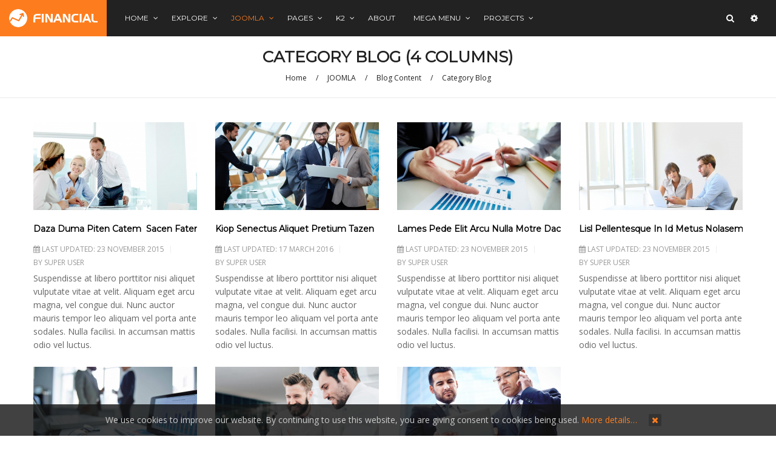

--- FILE ---
content_type: text/html; charset=utf-8
request_url: https://demo.smartaddons.com/templates/joomla3/sj-financial-iii/index.php/joomla-pages-2/blog-joomla/category-blog/category-blog-4-columns/
body_size: 77826
content:
<!DOCTYPE html>
<html prefix="og: http://ogp.me/ns#"  lang="en-gb">
<head>
    <base href="https://demo.smartaddons.com/templates/joomla3/sj-financial-iii/index.php/joomla-pages-2/blog-joomla/category-blog/category-blog-4-columns/" />
	<meta http-equiv="content-type" content="text/html; charset=utf-8" />
	<meta name="generator" content="SmartAddons.Com - the high quality products!" />
	<title>Category Blog (4 columns)</title>
	<link href="/templates/joomla3/sj-financial-iii/index.php/joomla-pages-2/blog-joomla/category-blog/category-blog-4-columns?format=feed&amp;type=rss" rel="alternate" type="application/rss+xml" title="RSS 2.0" />
	<link href="/templates/joomla3/sj-financial-iii/index.php/joomla-pages-2/blog-joomla/category-blog/category-blog-4-columns?format=feed&amp;type=atom" rel="alternate" type="application/atom+xml" title="Atom 1.0" />
	<link href="https://cdnjs.cloudflare.com/ajax/libs/simple-line-icons/2.4.1/css/simple-line-icons.min.css" rel="stylesheet" type="text/css" />
	<link href="/templates/joomla3/sj-financial-iii/components/com_k2/css/k2.css?v=2.9.0" rel="stylesheet" type="text/css" />
	<link href="/templates/joomla3/sj-financial-iii/templates/sj_financial/asset/bootstrap/css/bootstrap.min.css" rel="stylesheet" type="text/css" />
	<link href="/templates/joomla3/sj-financial-iii/templates/sj_financial/css/system/sticky.css" rel="stylesheet" type="text/css" />
	<link href="/templates/joomla3/sj-financial-iii/templates/sj_financial/css/template-orange.css" rel="stylesheet" type="text/css" />
	<link href="/templates/joomla3/sj-financial-iii/templates/sj_financial/css/system/pattern.css" rel="stylesheet" type="text/css" />
	<link href="/templates/joomla3/sj-financial-iii/templates/sj_financial/css/your_css.css" rel="stylesheet" type="text/css" />
	<link href="/templates/joomla3/sj-financial-iii/templates/sj_financial/asset/fonts/awesome/css/font-awesome.min.css" rel="stylesheet" type="text/css" />
	<link href="/templates/joomla3/sj-financial-iii/templates/sj_financial/css/responsive.css" rel="stylesheet" type="text/css" />
	<link href="/templates/joomla3/sj-financial-iii/templates/sj_financial/css/system/owl.carousel.css" rel="stylesheet" type="text/css" />
	<link href="//fonts.googleapis.com/css?family=Open+Sans:400,600,400italic&amp;subset=latin,latin-ext" rel="stylesheet" type="text/css" />
	<link href="//fonts.googleapis.com/css?family=Montserrat&amp;subset=latin,latin-ext" rel="stylesheet" type="text/css" />
	<link href="/templates/joomla3/sj-financial-iii/media/mod_languages/css/template.css" rel="stylesheet" type="text/css" />
	<link href="/templates/joomla3/sj-financial-iii/media/jui/css/chosen.css?906ffef2648ce9229bb668c6ee410210" rel="stylesheet" type="text/css" />
	<link href="/templates/joomla3/sj-financial-iii/media/com_finder/css/finder.css" rel="stylesheet" type="text/css" />
	<link href="/templates/joomla3/sj-financial-iii/plugins/system/ytshortcodes/assets/css/shortcodes.css" rel="stylesheet" type="text/css" />
	<link href="https://demo.smartaddons.com/templates/joomla3/sj-financial-iii/plugins/system/ytshortcodes/assets/css/font-awesome.min.css" rel="stylesheet" type="text/css" />
	<style type="text/css">
.container{width:1200px}body{font-family:Open Sans}h1,h2,h3,h4,h5,h6, .font-fix, .yt-counter-number, #meganavigator .level1.item-link, #moonavigator .level1.item-link, span[data-scribe*="element:name"], #meganavigator .level1.item-link, #moonavigator .level1.item-link{font-family:Montserrat}
	</style>
	<script type="application/json" class="joomla-script-options new">{"csrf.token":"5213c4a9f54c9890087ee313ec3c55ea","system.paths":{"root":"\/templates\/joomla3\/sj-financial-iii","base":"\/templates\/joomla3\/sj-financial-iii"},"system.keepalive":{"interval":840000,"uri":"\/templates\/joomla3\/sj-financial-iii\/index.php\/component\/ajax\/?format=json"}}</script>
	<script src="/templates/joomla3/sj-financial-iii/media/jui/js/jquery.min.js?906ffef2648ce9229bb668c6ee410210" type="text/javascript"></script>
	<script src="/templates/joomla3/sj-financial-iii/media/jui/js/jquery-noconflict.js?906ffef2648ce9229bb668c6ee410210" type="text/javascript"></script>
	<script src="/templates/joomla3/sj-financial-iii/media/jui/js/jquery-migrate.min.js?906ffef2648ce9229bb668c6ee410210" type="text/javascript"></script>
	<script src="/templates/joomla3/sj-financial-iii/media/k2/assets/js/k2.frontend.js?v=2.9.0&amp;sitepath=/templates/joomla3/sj-financial-iii/" type="text/javascript"></script>
	<script src="https://demo.smartaddons.com/templates/joomla3/sj-financial-iii/templates/sj_financial/asset/bootstrap/js/bootstrap.min.js" type="text/javascript"></script>
	<script src="https://demo.smartaddons.com/templates/joomla3/sj-financial-iii/templates/sj_financial/js/owl.carousel.js" type="text/javascript"></script>
	<script src="https://demo.smartaddons.com/templates/joomla3/sj-financial-iii/templates/sj_financial/js/sj-custom.js" type="text/javascript"></script>
	<script src="https://demo.smartaddons.com/templates/joomla3/sj-financial-iii/templates/sj_financial/js/jquery.prettyPhoto.js" type="text/javascript"></script>
	<script src="https://demo.smartaddons.com/templates/joomla3/sj-financial-iii/templates/sj_financial/js/ytsticky.js" type="text/javascript"></script>
	<script src="https://demo.smartaddons.com/templates/joomla3/sj-financial-iii/templates/sj_financial/js/yt-script.js" type="text/javascript"></script>
	<script src="https://demo.smartaddons.com/templates/joomla3/sj-financial-iii/templates/sj_financial/menusys/class/mega/assets/jquery.megamenu.js" type="text/javascript"></script>
	<script src="https://demo.smartaddons.com/templates/joomla3/sj-financial-iii/templates/sj_financial/menusys/class/common/js/jquery.easing.1.3.js" type="text/javascript"></script>
	<script src="/templates/joomla3/sj-financial-iii/media/system/js/core.js?906ffef2648ce9229bb668c6ee410210" type="text/javascript"></script>
	<!--[if lt IE 9]><script src="/templates/joomla3/sj-financial-iii/media/system/js/polyfill.event.js?906ffef2648ce9229bb668c6ee410210" type="text/javascript"></script><![endif]-->
	<script src="/templates/joomla3/sj-financial-iii/media/system/js/keepalive.js?906ffef2648ce9229bb668c6ee410210" type="text/javascript"></script>
	<script src="/templates/joomla3/sj-financial-iii/media/jui/js/chosen.jquery.min.js?906ffef2648ce9229bb668c6ee410210" type="text/javascript"></script>
	<script src="/templates/joomla3/sj-financial-iii/media/jui/js/jquery.autocomplete.min.js" type="text/javascript"></script>
	<script src="https://demo.smartaddons.com/templates/joomla3/sj-financial-iii/plugins/system/ytshortcodes/assets/js/prettify.js" type="text/javascript"></script>
	<script src="https://demo.smartaddons.com/templates/joomla3/sj-financial-iii/plugins/system/ytshortcodes/assets/js/shortcodes.js" type="text/javascript"></script>
	<script type="text/javascript">
jQuery(function($){ initTooltips(); $("body").on("subform-row-add", initTooltips); function initTooltips (event, container) { container = container || document;$(container).find(".hasTooltip").tooltip({"html": true,"container": "body"});} });
	jQuery(function ($) {
		initChosen();
		$("body").on("subform-row-add", initChosen);

		function initChosen(event, container)
		{
			container = container || document;
			$(container).find("select").chosen({"disable_search_threshold":10,"search_contains":true,"allow_single_deselect":true,"placeholder_text_multiple":"Type or select some options","placeholder_text_single":"Select an option","no_results_text":"No results match"});
		}
	});
	
jQuery(document).ready(function() {
	var value, searchword = jQuery('#mod-finder-searchword');

		// Get the current value.
		value = searchword.val();

		// If the current value equals the default value, clear it.
		searchword.on('focus', function ()
		{
			var el = jQuery(this);

			if (el.val() === 'Search ...')
			{
				el.val('');
			}
		});

		// If the current value is empty, set the previous value.
		searchword.on('blur', function ()
		{
			var el = jQuery(this);

			if (!el.val())
			{
				el.val(value);
			}
		});

		jQuery('#mod-finder-searchform').on('submit', function (e)
		{
			e.stopPropagation();
			var advanced = jQuery('#mod-finder-advanced');

			// Disable select boxes with no value selected.
			if (advanced.length)
			{
				advanced.find('select').each(function (index, el)
				{
					var el = jQuery(el);

					if (!el.val())
					{
						el.attr('disabled', 'disabled');
					}
				});
			}
		});
	var suggest = jQuery('#mod-finder-searchword').autocomplete({
		serviceUrl: '/templates/joomla3/sj-financial-iii/index.php/component/finder/?task=suggestions.suggest&amp;format=json&amp;tmpl=component',
		paramName: 'q',
		minChars: 1,
		maxHeight: 400,
		width: 300,
		zIndex: 9999,
		deferRequestBy: 500
	});});
	</script>
	<script type="text/javascript">var TMPL_NAME = "sj_financial";var TMPL_COOKIE = ["bgimage","themecolor","templateLayout","menustyle","activeNotice","typelayout"];</script>


    <meta name="HandheldFriendly" content="true"/>
    <meta name="format-detection" content="telephone=no">
    <meta name="apple-mobile-web-app-capable" content="YES" />

    <!-- META FOR IOS & HANDHELD -->
            <meta name="viewport" content="width=device-width, initial-scale=1.0, user-scalable=yes"/>
    
    <!-- LINK FOR FAVICON -->
            <link rel="icon" type="image/x-icon" href="/templates/joomla3/sj-financial-iii/images/favicon.ico" />
    
    

<style>
                div#cookieMessageContainer {
                    position:fixed;
                    z-index:9999;
                    top:0px;
					right:0px;
                    margin:0px auto;
					
                }
                table, tr, td {border:0px !important}
				#cookieMessageContainer table,#cookieMessageContainer td{margin:0;padding:0;vertical-align:middle}
                #cookieMessageAgreementForm {margin-left:10px;}
                #cookieMessageInformationIcon {margin-right:10px;height:29px;}
                #info_icon {vertical-align:middle;margin-top:5px;}
                #buttonbarContainer {height:29px;margin-bottom:-10px;}
                #cookietable {border:none;cellpadding:0px;}
                #cookietable td {border:none;}
                #outer table, #outer tr, #outer td {border:none;}
                #outer{padding:2px;}
				
				
            </style></head>


<body id="bd" class="home-layout1 res" >
    
    		<div class="loader-content">
			<div id="loader">
				<div class="dot"></div><div class="dot"></div><div class="dot"></div><div class="dot"></div><div class="dot"></div><div class="dot"></div><div class="dot"></div><div class="dot"></div>
          </div>
       </div>
	       <div id="yt_wrapper" class="layout-wide">

        <section id="yt_header" class="block">                        <div class="container">
                            <div class="row">
                            		<div id="yt_logo" class="col-md-2 col-sm-3 col-xs-4"  >
						
			<a class="logo" href="https://demo.smartaddons.com/templates/joomla3/sj-financial-iii/" title="sj financial iii" >
				<span></span>
				<img data-placeholder="no" src="https://demo.smartaddons.com/templates/joomla3/sj-financial-iii/templates/sj_financial/images/styling/orange/logo.png" alt="sj financial iii" style="width:146px;height:30px;"/>
			</a>
           
                </div>
				<div id="yt_mainmenu" class="col-md-7 col-sm-7 col-xs-5"  >
			<ul id="meganavigator" class="clearfix navi "><li class="level1 first havechild ">
	<a title="Home " class="level1 first havechild  item-link" href="https://demo.smartaddons.com/templates/joomla3/sj-financial-iii/"><span class="menu-title">Home </span><i class="fa fa-angle-down"></i></a>	
			<!-- open mega-content div -->
		<div class="level2 menu mega-content" >
			<div class="mega-content-inner clearfix" >
			
				
									<div class="mega-col first one" >
						<ul class="subnavi level2"><li class="level2 first ">
	<a title="Color Blue" class="level2 first  item-link" href="/templates/joomla3/sj-financial-iii/?themecolor=blue"><span class="menu-title">Color Blue</span></a>	
	</li>

<li class="level2 ">
	<a title="Color Orange" class="level2  item-link" href="/templates/joomla3/sj-financial-iii/?themecolor=orange"><span class="menu-title">Color Orange</span></a>	
	</li>

<li class="level2 ">
	<a title="Color Green" class="level2  item-link" href="/templates/joomla3/sj-financial-iii/?themecolor=green"><span class="menu-title">Color Green</span></a>	
	</li>

<li class="level2 ">
	<a title="Color Cyan" class="level2  item-link" href="/templates/joomla3/sj-financial-iii/?themecolor=cyan"><span class="menu-title">Color Cyan</span></a>	
	</li>

<li class="level2 last ">
	<a title="Color Brow" class="level2 last  item-link" href="/templates/joomla3/sj-financial-iii/?themecolor=brow"><span class="menu-title">Color Brow</span></a>	
	</li>

</ul>					</div>
							
		</div>
	</div>
		</li>

<li class="level1 havechild ">
	<a title="Explore " class="level1 havechild  item-link" href="#"><span class="menu-title">Explore </span><i class="fa fa-angle-down"></i></a>	
			<!-- open mega-content div -->
		<div class="level2 menu mega-content" >
			<div class="mega-content-inner clearfix" >
			
				
									<div class="mega-col first one" >
						<ul class="subnavi level2"><li class="level2 first havechild ">
	<div title="Layouts" class="level2 first havechild  item-link separator"><span class="menu-title">Layouts</span><i class="fa fa-angle-right"></i></div>	
			<!-- open mega-content div -->
		<div class="level3 menu mega-content" >
			<div class="mega-content-inner clearfix" >
			
				
									<div class="mega-col first one" >
						<ul class="subnavi level3"><li class="level3 first ">
	<a title="All sidebar blocks" class="level3 first  item-link" href="/templates/joomla3/sj-financial-iii/index.php/explore/layouts/all-sidebar-blocks"><span class="menu-title">All sidebar blocks</span></a>	
	</li>

<li class="level3 ">
	<a title="Left Sidebar " class="level3  item-link" href="/templates/joomla3/sj-financial-iii/index.php/explore/layouts/left-sidebar"><span class="menu-title">Left Sidebar </span></a>	
	</li>

<li class="level3 ">
	<a title="Right Sidebar " class="level3  item-link" href="/templates/joomla3/sj-financial-iii/index.php/explore/layouts/content-right-sidebar"><span class="menu-title">Right Sidebar </span></a>	
	</li>

<li class="level3 last ">
	<a title="Full width" class="level3 last  item-link" href="/templates/joomla3/sj-financial-iii/index.php/explore/layouts/full-width"><span class="menu-title">Full width</span></a>	
	</li>

</ul>					</div>
							
		</div>
	</div>
		</li>

<li class="level2 havechild ">
	<a title="Menu Styles" class="level2 havechild  item-link" href="/templates/joomla3/sj-financial-iii/index.php/explore/menu-styles"><span class="menu-title">Menu Styles</span><i class="fa fa-angle-right"></i></a>	
			<!-- open mega-content div -->
		<div class="level3 menu mega-content" >
			<div class="mega-content-inner clearfix" >
			
				
									<div class="mega-col first one" >
						<ul class="subnavi level3"><li class="level3 first ">
	<a title="Side menu" class="level3 first  item-link" href="/templates/joomla3/sj-financial-iii/index.php/explore/menu-styles/side-menu"><span class="menu-title">Side menu</span></a>	
	</li>

<li class="level3 ">
	<a title="Tree Menu" class="level3  item-link" href="/templates/joomla3/sj-financial-iii/index.php/explore/menu-styles/tree-menu"><span class="menu-title">Tree Menu</span></a>	
	</li>

<li class="level3 last ">
	<a title="Accordion Menu" class="level3 last  item-link" href="/templates/joomla3/sj-financial-iii/index.php/explore/menu-styles/accordion-menu"><span class="menu-title">Accordion Menu</span></a>	
	</li>

</ul>					</div>
							
		</div>
	</div>
		</li>

<li class="level2 ">
	<a title="Extensions" class="level2  item-link" href="/templates/joomla3/sj-financial-iii/index.php/explore/extenstions"><span class="menu-title">Extensions</span></a>	
	</li>

<li class="level2 last ">
	<a title="Module positions" class="level2 last  item-link" href="/templates/joomla3/sj-financial-iii/index.php/explore/module-positions"><span class="menu-title">Module positions</span></a>	
	</li>

</ul>					</div>
							
		</div>
	</div>
		</li>

<li class="active level1 havechild ">
	<a title="Joomla" class="active level1 havechild  item-link" href="#"><span class="menu-title">Joomla</span><i class="fa fa-angle-down"></i></a>	
			<!-- open mega-content div -->
		<div class="level2 menu mega-content" >
			<div class="mega-content-inner clearfix" >
			
				
									<div class="mega-col first one" >
						<ul class="subnavi level2"><li class="active level2 first havechild ">
	<a title="Blog Content" class="active level2 first havechild  item-link" href="/templates/joomla3/sj-financial-iii/index.php/joomla-pages-2/blog-joomla"><span class="menu-title">Blog Content</span><i class="fa fa-angle-right"></i></a>	
			<!-- open mega-content div -->
		<div class="level3 menu mega-content" >
			<div class="mega-content-inner clearfix" >
			
				
									<div class="mega-col first one" >
						<ul class="subnavi level3"><li class="level3 first ">
	<a title="List All Categories" class="level3 first  item-link" href="/templates/joomla3/sj-financial-iii/index.php/joomla-pages-2/blog-joomla/list-all-categories"><span class="menu-title">List All Categories</span></a>	
	</li>

<li class="level3 ">
	<a title="Featured Articles" class="level3  item-link" href="/templates/joomla3/sj-financial-iii/index.php/joomla-pages-2/blog-joomla/featured-articles"><span class="menu-title">Featured Articles</span></a>	
	</li>

<li class="level3 ">
	<a title="Category List" class="level3  item-link" href="/templates/joomla3/sj-financial-iii/index.php/joomla-pages-2/blog-joomla/category-list"><span class="menu-title">Category List</span></a>	
	</li>

<li class="active level3 havechild ">
	<a title="Category Blog" class="active level3 havechild  item-link" href="/templates/joomla3/sj-financial-iii/index.php/joomla-pages-2/blog-joomla/category-blog"><span class="menu-title">Category Blog</span><i class="fa fa-angle-right"></i></a>	
			<!-- open mega-content div -->
		<div class="level4 menu mega-content" >
			<div class="mega-content-inner clearfix" >
			
				
									<div class="mega-col first one" >
						<ul class="subnavi level4"><li class="level4 first ">
	<a title="Category Blog (1 column)" class="level4 first  item-link" href="/templates/joomla3/sj-financial-iii/index.php/joomla-pages-2/blog-joomla/category-blog/category-blog-1-column"><span class="menu-title">Category Blog (1 column)</span></a>	
	</li>

<li class="level4 ">
	<a title="Category Blog (2 columns)" class="level4  item-link" href="/templates/joomla3/sj-financial-iii/index.php/joomla-pages-2/blog-joomla/category-blog/category-blog-2-columns"><span class="menu-title">Category Blog (2 columns)</span></a>	
	</li>

<li class="level4 ">
	<a title="Category Blog (3 columns)" class="level4  item-link" href="/templates/joomla3/sj-financial-iii/index.php/joomla-pages-2/blog-joomla/category-blog/category-blog-3-columns"><span class="menu-title">Category Blog (3 columns)</span></a>	
	</li>

<li class="active level4 last ">
	<a title="Category Blog (4 columns)" class="active level4 last  item-link" href="/templates/joomla3/sj-financial-iii/index.php/joomla-pages-2/blog-joomla/category-blog/category-blog-4-columns"><span class="menu-title">Category Blog (4 columns)</span></a>	
	</li>

</ul>					</div>
							
		</div>
	</div>
		</li>

<li class="level3 havechild ">
	<a title="Category Tag" class="level3 havechild  item-link" href="/templates/joomla3/sj-financial-iii/index.php/joomla-pages-2/blog-joomla/tags"><span class="menu-title">Category Tag</span><i class="fa fa-angle-right"></i></a>	
			<!-- open mega-content div -->
		<div class="level4 menu mega-content" >
			<div class="mega-content-inner clearfix" >
			
				
									<div class="mega-col first one" >
						<ul class="subnavi level4"><li class="level4 first ">
	<a title="Compact list of tagged items" class="level4 first  item-link" href="/templates/joomla3/sj-financial-iii/index.php/joomla-pages-2/blog-joomla/tags/compact-list-of-tagged-items"><span class="menu-title">Compact list of tagged items</span></a>	
	</li>

<li class="level4 ">
	<a title="List of all tags" class="level4  item-link" href="/templates/joomla3/sj-financial-iii/index.php/joomla-pages-2/blog-joomla/tags/list-of-all-tags"><span class="menu-title">List of all tags</span></a>	
	</li>

<li class="level4 last ">
	<a title="Tagged items" class="level4 last  item-link" href="/templates/joomla3/sj-financial-iii/index.php/joomla-pages-2/blog-joomla/tags/tagged-items"><span class="menu-title">Tagged items</span></a>	
	</li>

</ul>					</div>
							
		</div>
	</div>
		</li>

<li class="level3 last ">
	<a title="Single Article" class="level3 last  item-link" href="/templates/joomla3/sj-financial-iii/index.php/joomla-pages-2/blog-joomla/single-article"><span class="menu-title">Single Article</span></a>	
	</li>

</ul>					</div>
							
		</div>
	</div>
		</li>

<li class="level2 havechild ">
	<a title="Search" class="level2 havechild  item-link" href="/templates/joomla3/sj-financial-iii/index.php/joomla-pages-2/smart-seach"><span class="menu-title">Search</span><i class="fa fa-angle-right"></i></a>	
			<!-- open mega-content div -->
		<div class="level3 menu mega-content" >
			<div class="mega-content-inner clearfix" >
			
				
									<div class="mega-col first one" >
						<ul class="subnavi level3"><li class="level3 first ">
	<a title="Search" class="level3 first  item-link" href="/templates/joomla3/sj-financial-iii/index.php/joomla-pages-2/smart-seach/seach"><span class="menu-title">Search</span></a>	
	</li>

<li class="level3 last ">
	<a title="Smart Search" class="level3 last  item-link" href="/templates/joomla3/sj-financial-iii/index.php/joomla-pages-2/smart-seach/smart-search"><span class="menu-title">Smart Search</span></a>	
	</li>

</ul>					</div>
							
		</div>
	</div>
		</li>

<li class="level2 ">
	<a title="Login Form" class="level2  item-link" href="/templates/joomla3/sj-financial-iii/index.php/joomla-pages-2/login-form"><span class="menu-title">Login Form</span></a>	
	</li>

<li class="level2 ">
	<a title="Page Breaks" class="level2  item-link" href="/templates/joomla3/sj-financial-iii/index.php/joomla-pages-2/page-break-example"><span class="menu-title">Page Breaks</span></a>	
	</li>

<li class="level2 last ">
	<a title="Iframe wrapper" class="level2 last  item-link" href="/templates/joomla3/sj-financial-iii/index.php/joomla-pages-2/iframe-wrapper"><span class="menu-title">Iframe wrapper</span></a>	
	</li>

</ul>					</div>
							
		</div>
	</div>
		</li>

<li class="level1 havechild ">
	<a title="Pages " class="level1 havechild  item-link" href="/templates/joomla3/sj-financial-iii/index.php/bonus-pages"><span class="menu-title">Pages </span><i class="fa fa-angle-down"></i></a>	
			<!-- open mega-content div -->
		<div class="level2 menu mega-content" >
			<div class="mega-content-inner clearfix" style="width:400px">
			
				
									<div class="mega-col first more" style="width:50%;">
						<ul class="subnavi level2"><li class="level2 first ">
	<a title="Photo Gallery " class="level2 first  item-link" href="/templates/joomla3/sj-financial-iii/index.php/bonus-pages/photo-gallery"><span class="menu-title">Photo Gallery </span></a>	
	</li>

<li class="level2 ">
	<a title="Join now" class="level2  item-link" href="/templates/joomla3/sj-financial-iii/index.php/bonus-pages/join-now"><span class="menu-title">Join now</span></a>	
	</li>

<li class="level2 ">
	<a title="FAQ" class="level2  item-link" href="/templates/joomla3/sj-financial-iii/index.php/bonus-pages/faq"><span class="menu-title">FAQ</span></a>	
	</li>

<li class="level2 ">
	<a title="Page 404" class="level2  item-link" href="/templates/joomla3/sj-financial-iii/index.php/bonus-pages/page-404"><span class="menu-title">Page 404</span></a>	
	</li>

<li class="level2 ">
	<a title="Privacy Policy" class="level2  item-link" href="/templates/joomla3/sj-financial-iii/index.php/bonus-pages/testimonial2"><span class="menu-title">Privacy Policy</span></a>	
	</li>

<li class="level2 last ">
	<a title="Terms of Service" class="level2 last  item-link" href="/templates/joomla3/sj-financial-iii/index.php/bonus-pages/terms-of-service"><span class="menu-title">Terms of Service</span></a>	
	</li>

</ul>					</div>
									<div class="mega-col last more" style="width:50%;">
						<ul class="subnavi level2"><li class="level2 first ">
	<a title="Sitemap" class="level2 first  item-link" href="/templates/joomla3/sj-financial-iii/index.php/bonus-pages/sitemap"><span class="menu-title">Sitemap</span></a>	
	</li>

<li class="level2 ">
	<a title="Comming Soon" class="level2  item-link" href="/templates/joomla3/sj-financial-iii/index.php/bonus-pages/comming-soon"><span class="menu-title">Comming Soon</span></a>	
	</li>

<li class="level2 ">
	<a title="Offline" class="level2  item-link" href="/templates/joomla3/sj-financial-iii/index.php/bonus-pages/offline"><span class="menu-title">Offline</span></a>	
	</li>

<li class="level2 ">
	<a title="Shortcodes " class="level2  item-link" href="http://demo.smartaddons.com/extensions/sj-shortcode/" target="_blank"><span class="menu-title">Shortcodes </span></a>	
	</li>

<li class="level2 full_megachild mega2">
	<a title="Contact Us" class="level2 full_megachild mega2 item-link" href="/templates/joomla3/sj-financial-iii/index.php/bonus-pages/contact-us"><span class="menu-title">Contact Us</span></a>	
	</li>

<li class="level2 last ">
	<a title="Services" class="level2 last  item-link" href="/templates/joomla3/sj-financial-iii/index.php/bonus-pages/services"><span class="menu-title">Services</span></a>	
	</li>

</ul>					</div>
							
		</div>
	</div>
		</li>

<li class="level1 havechild ">
	<a title="K2" class="level1 havechild  item-link" href="/templates/joomla3/sj-financial-iii/index.php/k2"><span class="menu-title">K2</span><i class="fa fa-angle-down"></i></a>	
			<!-- open mega-content div -->
		<div class="level2 menu mega-content" >
			<div class="mega-content-inner clearfix" >
			
				
									<div class="mega-col first one" style="width:100%;">
						<ul class="subnavi level2"><li class="level2 first ">
	<a title="K2 Categories Listing" class="level2 first  item-link" href="/templates/joomla3/sj-financial-iii/index.php/k2/k2-categories-listing"><span class="menu-title">K2 Categories Listing</span></a>	
	</li>

<li class="level2 ">
	<a title="K2 Categories Grid" class="level2  item-link" href="/templates/joomla3/sj-financial-iii/index.php/k2/k2-categories-grid"><span class="menu-title">K2 Categories Grid</span></a>	
	</li>

<li class="level2 ">
	<a title="K2 Item" class="level2  item-link" href="/templates/joomla3/sj-financial-iii/index.php/k2/k2-item"><span class="menu-title">K2 Item</span></a>	
	</li>

<li class="level2 last ">
	<a title="Project" class="level2 last  item-link" href="/templates/joomla3/sj-financial-iii/index.php/k2/project"><span class="menu-title">Project</span></a>	
	</li>

</ul>					</div>
							
		</div>
	</div>
		</li>

<li class="level1 ">
	<a title="About" class="level1  item-link" href="/templates/joomla3/sj-financial-iii/index.php/about-us"><span class="menu-title">About</span></a>	
	</li>

<li class="level1 havechild ">
	<div title="Mega Menu" class="level1 havechild  item-link separator"><span class="menu-title">Mega Menu</span><i class="fa fa-angle-down"></i></div>	
			<!-- open mega-content div -->
		<div class="level2 megachild mega-content" >
			<div class="mega-content-inner clearfix" style="width:765px">
			
				
									<div class="mega-col first one" style="width:100%;">
						<div class="mega-group">
	<div class="mega-group-title">
		<div title="List Featured Mega Menu" class="level2  item-link separator"><span class="menu-title">List Featured Mega Menu</span><i class="fa fa-angle-right"></i></div>	</div>
		<div class="mega-group-content">
							<div class="mega-module moduletable">
										
						<div class="mega-module-content">
						    



<div class="row list-featured">
<div class="col-sm-3">
<h3 class="title-menu">Column 1</h3>
<ul class="list-cate">
<li class="item"><a title="" href="#">adipisicing elit</a></li>
<li class="item"><a title="" href="#">sed do eiusmod</a></li>
<li class="item"><a title="" href="#">empor incididunt</a></li>
<li class="item"><a title="" href="#">ut labore et dolore</a></li>
<li class="item"><a title="" href="#">magna aliqua</a></li>
<li class="item"><a title="" href="#">quis nostrud</a></li>
<li class="item"><a title="" href="#">ullamco laboris</a></li>
</ul>
</div>
<div class="col-sm-3">
<h3 class="title-menu">Columns 2</h3>
<ul class="list-cate">
<li class="item"><a title="" href="#">commodo consequat</a></li>
<li class="item"><a title="" href="#">Lorem ipsum</a></li>
<li class="item"><a title="" href="#">consectetur adipisi</a></li>
<li class="item"><a title="" href="#">sed do eiusmo</a></li>
<li class="item"><a title="" href="#">labore et dolor</a></li>
<li class="item"><a title="" href="#">magna aliqua</a></li>
<li class="item"><a title="" href="#">quis nostrud</a></li>
</ul>
</div>
<div class="col-sm-3">
<h3 class="title-menu">Columns 3</h3>
<ul class="list-cate">
<li class="item"><a title="" href="#">exercitation ullam</a></li>
<li class="item"><a title="" href="#">laboris nisi</a></li>
<li class="item"><a title="" href="#">major key</a></li>
<li class="item"><a title="" href="#">Mogul talk</a></li>
<li class="item"><a title="" href="#">Quisque arcu</a></li>
<li class="item"><a title="" href="#">mattis vitae</a></li>
<li class="item"><a title="" href="#">Curabitur eget</a></li>
</ul>
</div>
<div class="col-sm-3">
<h3 class="title-menu">Columns 4</h3>
<ul class="list-cate">
<li class="item"><a title="" href="#">libero vel neque</a></li>
<li class="item"><a title="" href="#">Sed sollicitudin</a></li>
<li class="item"><a title="" href="#">Nullam lobortis</a></li>
<li class="item"><a title="" href="#">Donec vitae</a></li>
<li class="item"><a title="" href="#">massa orci</a></li>
<li class="item"><a title="" href="#">Fusce orci</a></li>
<li class="item"><a title="" href="#">gravida vel</a></li>
</ul>
</div>
</div>
						</div>
					</div>
					</div>
	</div>					</div>
							
		</div>
	</div>
		</li>

<li class="level1 last havechild ">
	<div title="Projects" class="level1 last havechild  item-link separator"><span class="menu-title">Projects</span><i class="fa fa-angle-down"></i></div>	
			<!-- open mega-content div -->
		<div class="level2 megachild mega-content" >
			<div class="mega-content-inner clearfix" style="width:810px">
			
				
									<div class="mega-col first more" style="width:25%;">
						<div class="mega-group">
	<div class="mega-group-title">
		<div title="List Cate Mega 2" class="level2  item-link separator"><span class="menu-title">List Cate Mega 2</span><i class="fa fa-angle-right"></i></div>	</div>
		<div class="mega-group-content">
							<div class="mega-module moduletable">
										
						<div class="mega-module-content">
						
<ul class="list-cate mega2">
<li class="item"><a title="" href="#">adipisicing elit</a></li>
<li class="item"><a title="" href="#">sed do eiusmod</a></li>
<li class="item"><a title="" href="#">empor incididunt</a></li>
<li class="item"><a title="" href="#">ut labore et dolore</a></li>
<li class="item"><a title="" href="#">magna aliqua</a></li>
<li class="item"><a title="" href="#">quis nostrud</a></li>
<li class="item"><a title="" href="#">ullamco laboris</a></li>
</ul>
						</div>
					</div>
					</div>
	</div>					</div>
									<div class="mega-col last more" style="width:75%;">
						<div class="mega-group">
	<div class="mega-group-title">
		<div title="Top Projects" class="level2  item-link separator"><span class="menu-title">Top Projects</span><i class="fa fa-angle-right"></i></div>	</div>
		<div class="mega-group-content">
							<div class="mega-moduletop-projects moduletabletop-projects">
												<div class="mega-module-title">
							<h3>Top Projects</h3>
						</div>
										
						<div class="mega-module-content">
						
<div id="k2ModuleBox760" class="k2ItemsBlock">

	
	  <ul>
        <li class="item  ">

      <!-- Plugins: BeforeDisplay -->
      
      <!-- K2 Plugins: K2BeforeDisplay -->
            
      <!-- Plugins: AfterDisplayTitle -->
      
      <!-- K2 Plugins: K2AfterDisplayTitle -->
      
      <!-- Plugins: BeforeDisplayContent -->
      
      <!-- K2 Plugins: K2BeforeDisplayContent -->
      
      <div class="main-item item_eff  main-firt-item">
			<a class="moduleItemImage imageeffect" href="/templates/joomla3/sj-financial-iii/index.php/k2/k2-categories-listing/item/65-saudi-arabia-is-changing-its-tone-in-the-oil-market" title="Continue reading &quot;Saudi Arabia Is Changing Its Tone  In The Oil Market&quot;">
				<img src="/templates/joomla3/sj-financial-iii/media/k2/items/cache/be28adfff47893c4519c1307dc6b8866_M.jpg" alt="Saudi Arabia Is Changing Its Tone  In The Oil Market" />
			</a>
			<div class="content">
								<h3 class="moduleItemTitle">
				
					<a  href="/templates/joomla3/sj-financial-iii/index.php/k2/k2-categories-listing/item/65-saudi-arabia-is-changing-its-tone-in-the-oil-market"><span>Saudi Arabia Is Changing Its Tone  In The Oil Market</span></a>
				</h3>
								<ul class="list-cate-date">
															
				</ul>
			
											</div>
      </div>


      <!-- Plugins: AfterDisplayContent -->
      
      <!-- K2 Plugins: K2AfterDisplayContent -->
      
      
      
			
			
			
      <!-- Plugins: AfterDisplay -->
      
      <!-- K2 Plugins: K2AfterDisplay -->
      
      <div class="clr"></div>
    </li>
        <li class="item small  lastItem">

      <!-- Plugins: BeforeDisplay -->
      
      <!-- K2 Plugins: K2BeforeDisplay -->
            
      <!-- Plugins: AfterDisplayTitle -->
      
      <!-- K2 Plugins: K2AfterDisplayTitle -->
      
      <!-- Plugins: BeforeDisplayContent -->
      
      <!-- K2 Plugins: K2BeforeDisplayContent -->
      
      <div class="main-item item_eff mini ">
			<a class="moduleItemImage imageeffect" href="/templates/joomla3/sj-financial-iii/index.php/k2/k2-categories-listing/item/64-mobileye-is-the-auto-industry-s-secret-weapon" title="Continue reading &quot;Mobileye Is The Auto Industry&#039;s  Secret Weapon&quot;">
				<img src="/templates/joomla3/sj-financial-iii/media/k2/items/cache/e9c724eeb5636d1c1c1a2c2e85d40377_M.jpg" alt="Mobileye Is The Auto Industry&#039;s  Secret Weapon" />
			</a>
			<div class="content">
								<h3 class="moduleItemTitle">
				
					<a  href="/templates/joomla3/sj-financial-iii/index.php/k2/k2-categories-listing/item/64-mobileye-is-the-auto-industry-s-secret-weapon"><span>Mobileye Is The Auto Industry's  Secret Weapon</span></a>
				</h3>
								<ul class="list-cate-date">
															
				</ul>
			
											</div>
      </div>


      <!-- Plugins: AfterDisplayContent -->
      
      <!-- K2 Plugins: K2AfterDisplayContent -->
      
      
      
			
			
			
      <!-- Plugins: AfterDisplay -->
      
      <!-- K2 Plugins: K2AfterDisplay -->
      
      <div class="clr"></div>
    </li>
        <li class="clearList"></li>
  </ul>
  
	
	
</div>
						</div>
					</div>
					</div>
	</div>					</div>
							
		</div>
	</div>
		</li>

</ul><button class='btn-hamburger js-slideout-toggle hidden-lg' type='button'>
                <i class='fa fa-bars'></i> &nbsp;Menu&nbsp;
        </button>	<script type="text/javascript">
				jQuery(function($){
            $('#meganavigator').megamenu({ 
            	'wrap':'#yt_menuwrap .container',
            	'easing': 'easeInOutCirc',
				'mm_timeout': '250',
				'justify':'left'
            });
	    });
		
	</script>
	        </div>
				<div id="content_top"  class="col-md-3 col-sm-2 col-xs-3" >
			<div class="module mod-login">
<button class="icon" type="button" data-toggle="collapse" data-target="#collapselogin" aria-expanded="false" aria-controls="collapselogin">
	<i class="fa fa-cog" aria-hidden="true"></i>
	<i class="fa fa-times" aria-hidden="true"></i>

</button>

<div class="collapse" id="collapselogin">
	
	<div class="mod-languages">
    <h3 class="title">Language</h3>
    <ul class="lang-inline">
                <li class="lang-active" dir="ltr">
            <a href="/templates/joomla3/sj-financial-iii/index.php/joomla-pages-2/blog-joomla/category-blog/category-blog-4-columns/">
                            <img src="/templates/joomla3/sj-financial-iii/media/mod_languages/images/en.gif" alt="English" title="English" />                        </a>
            </li>
                <li class="" dir="rtl">
            <a href="/templates/joomla3/sj-financial-iii/index.php/ar/">
                            <img src="/templates/joomla3/sj-financial-iii/media/mod_languages/images/ar.gif" alt="Arabic" title="Arabic" />                        </a>
            </li>
        </ul>
</div>

	
		
		<ul class="yt-loginform">
		
			<li class="yt-login">
				<div id="myLogin" class="modal fade" tabindex="-1" role="dialog"  aria-hidden="true">
				<div class="modal-dialog">
					<div class="modal-content">
						<h3 class="title">Login  </h3>
						<form action="/templates/joomla3/sj-financial-iii/index.php/joomla-pages-2/blog-joomla/category-blog/category-blog-4-columns" method="post" id="login-form" >
														<div class="userdata">
								<div id="form-login-username" class="form-group">
									<label for="modlgn-username">Username</label>
									<input id="modlgn-username" type="text" name="username" class="inputbox"  size="40" />
								</div>
								<div id="form-login-password" class="form-group">
									<label for="modlgn-passwd">Password</label>
									<input id="modlgn-passwd" type="password" name="password" class="inputbox" size="40"  />
								</div>
								
								<div id="form-login-remember" class="form-group ">
									<input id="modlgn-remember" type="checkbox" name="remember" value="1"/>
									<label for="modlgn-remember" class="control-label">Remember Me</label> 
								</div>
								
								
								<div id="form-login-submit" class="control-group">
									<div class="controls">
										<button type="submit" tabindex="3" name="Submit" class="button">Log in</button>
									</div>
								</div>
								
								<input type="hidden" name="option" value="com_users" />
								<input type="hidden" name="task" value="user.login" />
								<input type="hidden" name="return" value="aHR0cHM6Ly9kZW1vLnNtYXJ0YWRkb25zLmNvbS90ZW1wbGF0ZXMvam9vbWxhMy9zai1maW5hbmNpYWwtaWlpL2luZGV4LnBocC9qb29tbGEtcGFnZXMtMi9ibG9nLWpvb21sYS9jYXRlZ29yeS1ibG9nL2NhdGVnb3J5LWJsb2ctNC1jb2x1bW5zLw==" />
								<input type="hidden" name="5213c4a9f54c9890087ee313ec3c55ea" value="1" />							</div>
							<ul class="listinline listlogin">
								<li>
									<a href="/templates/joomla3/sj-financial-iii/index.php/my-account?view=reset">
									Forgot your password?</a>
								</li>
								<li>
									<a href="/templates/joomla3/sj-financial-iii/index.php/my-account?view=remind">
									Forgot your username?</a>
								</li>
								
							</ul>
														
						</form>
			
						<a href="/templates/joomla3/sj-financial-iii/index.php/register" onclick="showBox('yt_register_box','jform_name',this, window.event || event);return false;" class="btReverse">Create an account</a>
					</div>
				</div>
			</div>
			<a class="login-switch" data-toggle="modal" href="#myLogin" title="Login">
			  Login			</a>
			</li>
		<li class="yt-register">
								 
					<a 
						class="register-switch text-font" 
						href="/templates/joomla3/sj-financial-iii/index.php/register">
						<span>Register</span>
					</a>
					
			</li >
			
		</ul>
	
		</div>
</div>
	
    	
	<div class="module smart-search-top " >
	    	    <div class="modcontent clearfix">
			


<form id="mod-finder-searchform" action="/templates/joomla3/sj-financial-iii/index.php/joomla-pages-2/smart-seach" method="get" class="form-search">
	<div class="findersmart-search-top searchform">
		<input type="text" name="q" id="mod-finder-searchword" class="inputbox" placeholder="Search ..." size="30" ><button class="btn btn-link" type="submit" title="Go"><span class="icon-search"></span></button>
							</div>
	
</form>

<script>
function blankDefault(_text, _this) {
    if(_text == _this.value)
        _this.value = '';
}
</script>	    </div>
	</div>
    
		</div>
		                            </div>
                        </div>

                    </section>            <section id="yt_breadcrumb" class="block">                        <div class="container">
                            <div class="row">
                            		<div id="breadcrumb"  class="col-sm-12" >
			<div class="wrap_breadcrumbs">
<div><h3 class="modtitle">Category Blog (4 columns)</h3></div>
<div><ul class="breadcrumb">
    <li class="active"></li><li><a href="/templates/joomla3/sj-financial-iii/index.php" class="pathway">Home</a><span class="divider">/</span></li><li><span>Joomla</span><span class="divider">/</span></li><li><a href="/templates/joomla3/sj-financial-iii/index.php/joomla-pages-2/blog-joomla" class="pathway">Blog Content</a><span class="divider">/</span></li><li><a href="/templates/joomla3/sj-financial-iii/index.php/joomla-pages-2/blog-joomla/category-blog" class="pathway">Category Blog</a><span class="divider">/</span></li></ul></div>
</div>

		</div>
		                            </div>
                        </div>

                    </section>            <section id="content" class="       no-left no-right  block com_content">
                        <div  class="container">
                            <div  class="row">
                                <div id="content_main" class=" col-xs-12">			<div id="system-message-container">
	</div>

                <div id="yt_component">
                
<div class="blog">
			
		
									<div class="items-row cols-4 row-0 row">
				
				<div class="item col-sm-3 column-1">
					


    <a class="image-item" href="/templates/joomla3/sj-financial-iii/index.php/joomla-pages-2/blog-joomla/category-blog/category-blog-4-columns/223-daza-duma-piten-catem-sacen-fatem" itemprop="url">
            <img src="/templates/joomla3/sj-financial-iii/cache/sj_financial/8a41c21de41871c614eae815d68459ac.jpeg" alt="" />    </a>

<div class="main-item">
			
		
			<div class="page-header">

							<h3 itemprop="name">
																<a href="/templates/joomla3/sj-financial-iii/index.php/joomla-pages-2/blog-joomla/category-blog/category-blog-4-columns/223-daza-duma-piten-catem-sacen-fatem" itemprop="url">
						<span>Daza</span>&nbsp;<span>duma</span>&nbsp;<span>piten</span>&nbsp;<span>catem</span>&nbsp;<span></span>&nbsp;<span>sacen</span>&nbsp;<span>fatem</span></a>
									</h3>
			
											</div>
			
				
				
						
					    <dl class="article-info muted">

        
            <dt class="article-info-term">
                
            </dt>

            
                    
        
                

                            			<dd class="modified">
				<span class="icon-calendar" aria-hidden="true"></span>
				<time datetime="2015-11-23T12:19:52+00:00" itemprop="dateModified">
					Last Updated: 23 November 2015				</time>
			</dd>                    
                            <dd class="createdby">
	<span>by</span>
					Super User	</dd>            
                        </dl>
										
		<p>Suspendisse at libero porttitor nisi aliquet vulputate vitae at velit. Aliquam eget arcu magna, vel congue dui. Nunc auctor mauris tempor leo aliquam vel porta ante sodales. Nulla facilisi. In accumsan mattis odio vel luctus.</p>
		
				
				
		</div>
				</div>
											
				<div class="item col-sm-3 column-2">
					


    <a class="image-item" href="/templates/joomla3/sj-financial-iii/index.php/joomla-pages-2/blog-joomla/single-article" itemprop="url">
            <img src="/templates/joomla3/sj-financial-iii/cache/sj_financial/e42f1593c69f27a91f4d6f78ad8345ec.jpeg" alt="" />    </a>

<div class="main-item">
			
		
			<div class="page-header">

							<h3 itemprop="name">
																<a href="/templates/joomla3/sj-financial-iii/index.php/joomla-pages-2/blog-joomla/single-article" itemprop="url">
						<span>Kiop</span>&nbsp;<span>senectus</span>&nbsp;<span>aliquet</span>&nbsp;<span>pretium</span>&nbsp;<span>tazen</span></a>
									</h3>
			
											</div>
			
				
				
						
					    <dl class="article-info muted">

        
            <dt class="article-info-term">
                
            </dt>

            
                    
        
                

                            			<dd class="modified">
				<span class="icon-calendar" aria-hidden="true"></span>
				<time datetime="2016-03-17T04:03:04+00:00" itemprop="dateModified">
					Last Updated: 17 March 2016				</time>
			</dd>                    
                            <dd class="createdby">
	<span>by</span>
					Super User	</dd>            
                        </dl>
										
		<p>Suspendisse at libero porttitor nisi aliquet vulputate vitae at velit. Aliquam eget arcu magna, vel congue dui. Nunc auctor mauris tempor leo aliquam vel porta ante sodales. Nulla facilisi. In accumsan mattis odio vel luctus.</p>
		
				
				
		</div>
				</div>
											
				<div class="item col-sm-3 column-3">
					


    <a class="image-item" href="/templates/joomla3/sj-financial-iii/index.php/joomla-pages-2/blog-joomla/category-blog/category-blog-4-columns/104-lames-pede-elit-arcu-nulla-ornare-purus" itemprop="url">
            <img src="/templates/joomla3/sj-financial-iii/cache/sj_financial/e91da396c3d104b50d68bf0edd6148c7.jpeg" alt="" />    </a>

<div class="main-item">
			
		
			<div class="page-header">

							<h3 itemprop="name">
																<a href="/templates/joomla3/sj-financial-iii/index.php/joomla-pages-2/blog-joomla/category-blog/category-blog-4-columns/104-lames-pede-elit-arcu-nulla-ornare-purus" itemprop="url">
						<span>Lames</span>&nbsp;<span>pede</span>&nbsp;<span>elit</span>&nbsp;<span>arcu</span>&nbsp;<span>nulla</span>&nbsp;<span>motre</span>&nbsp;<span>dace</span></a>
									</h3>
			
											</div>
			
				
				
						
					    <dl class="article-info muted">

        
            <dt class="article-info-term">
                
            </dt>

            
                    
        
                

                            			<dd class="modified">
				<span class="icon-calendar" aria-hidden="true"></span>
				<time datetime="2015-11-23T12:24:45+00:00" itemprop="dateModified">
					Last Updated: 23 November 2015				</time>
			</dd>                    
                            <dd class="createdby">
	<span>by</span>
					Super User	</dd>            
                        </dl>
										
		<p>Suspendisse at libero porttitor nisi aliquet vulputate vitae at velit. Aliquam eget arcu magna, vel congue dui. Nunc auctor mauris tempor leo aliquam vel porta ante sodales. Nulla facilisi. In accumsan mattis odio vel luctus.</p>
		
				
				
		</div>
				</div>
											
				<div class="item col-sm-3 column-4">
					


    <a class="image-item" href="/templates/joomla3/sj-financial-iii/index.php/joomla-pages-2/blog-joomla/category-blog/category-blog-4-columns/98-ceger-nisl-pellentesque-in-id-metus" itemprop="url">
            <img src="/templates/joomla3/sj-financial-iii/cache/sj_financial/34945bc96695fec0e65a4886f9925086.jpeg" alt="" />    </a>

<div class="main-item">
			
		
			<div class="page-header">

							<h3 itemprop="name">
																<a href="/templates/joomla3/sj-financial-iii/index.php/joomla-pages-2/blog-joomla/category-blog/category-blog-4-columns/98-ceger-nisl-pellentesque-in-id-metus" itemprop="url">
						<span>Lisl</span>&nbsp;<span>Pellentesque</span>&nbsp;<span>In</span>&nbsp;<span>id</span>&nbsp;<span>metus</span>&nbsp;<span>nolasem</span></a>
									</h3>
			
											</div>
			
				
				
						
					    <dl class="article-info muted">

        
            <dt class="article-info-term">
                
            </dt>

            
                    
        
                

                            			<dd class="modified">
				<span class="icon-calendar" aria-hidden="true"></span>
				<time datetime="2015-11-23T12:27:21+00:00" itemprop="dateModified">
					Last Updated: 23 November 2015				</time>
			</dd>                    
                            <dd class="createdby">
	<span>by</span>
					Super User	</dd>            
                        </dl>
										
		<p>Suspendisse at libero porttitor nisi aliquet vulputate vitae at velit. Aliquam eget arcu magna, vel congue dui. Nunc auctor mauris tempor leo aliquam vel porta ante sodales. Nulla facilisi. In accumsan mattis odio vel luctus.</p>
		
				
				
		</div>
				</div>
										
		</div><!-- end row -->
							<div class="items-row cols-4 row-1 row">
				
				<div class="item col-sm-3 column-1">
					


    <a class="image-item" href="/templates/joomla3/sj-financial-iii/index.php/joomla-pages-2/blog-joomla/category-blog/category-blog-4-columns/107-gaze-duma-piten-catem-sempe-tima" itemprop="url">
            <img src="/templates/joomla3/sj-financial-iii/cache/sj_financial/6068f0074f6105697df7099c9f125b77.jpeg" alt="" />    </a>

<div class="main-item">
			
		
			<div class="page-header">

							<h3 itemprop="name">
																<a href="/templates/joomla3/sj-financial-iii/index.php/joomla-pages-2/blog-joomla/category-blog/category-blog-4-columns/107-gaze-duma-piten-catem-sempe-tima" itemprop="url">
						<span>Gaze</span>&nbsp;<span>duma</span>&nbsp;<span>piten</span>&nbsp;<span>catem</span>&nbsp;<span></span>&nbsp;<span>sempe</span>&nbsp;<span>tima</span></a>
									</h3>
			
											</div>
			
				
				
						
					    <dl class="article-info muted">

        
            <dt class="article-info-term">
                
            </dt>

            
                    
        
                

                            			<dd class="modified">
				<span class="icon-calendar" aria-hidden="true"></span>
				<time datetime="2016-09-21T01:36:39+00:00" itemprop="dateModified">
					Last Updated: 21 September 2016				</time>
			</dd>                    
                            <dd class="createdby">
	<span>by</span>
					Super User	</dd>            
                        </dl>
										
		<p>Suspendisse at libero porttitor nisi aliquet vulputate vitae at velit. Aliquam eget arcu magna, vel congue dui. Nunc auctor mauris tempor leo aliquam vel porta ante sodales. Nulla facilisi. In accumsan mattis odio vel luctus.</p>
		
				
				
		</div>
				</div>
											
				<div class="item col-sm-3 column-2">
					


    <a class="image-item" href="/templates/joomla3/sj-financial-iii/index.php/joomla-pages-2/blog-joomla/category-blog/category-blog-4-columns/105-tames-pede" itemprop="url">
            <img src="/templates/joomla3/sj-financial-iii/cache/sj_financial/c2fcfd6f5ee375e13ccdd14992de27aa.jpeg" alt="" />    </a>

<div class="main-item">
			
		
			<div class="page-header">

							<h3 itemprop="name">
																<a href="/templates/joomla3/sj-financial-iii/index.php/joomla-pages-2/blog-joomla/category-blog/category-blog-4-columns/105-tames-pede" itemprop="url">
						<span>Jes</span>&nbsp;<span>pede</span>&nbsp;<span>elit</span>&nbsp;<span>porttitor</span>&nbsp;<span>nisim</span>&nbsp;<span>tuma</span>&nbsp;<span>pire</span></a>
									</h3>
			
											</div>
			
				
				
						
					    <dl class="article-info muted">

        
            <dt class="article-info-term">
                
            </dt>

            
                    
        
                

                            			<dd class="modified">
				<span class="icon-calendar" aria-hidden="true"></span>
				<time datetime="2015-11-23T12:23:30+00:00" itemprop="dateModified">
					Last Updated: 23 November 2015				</time>
			</dd>                    
                            <dd class="createdby">
	<span>by</span>
					Super User	</dd>            
                        </dl>
										
		<p>Suspendisse at libero porttitor nisi aliquet vulputate vitae at velit. Aliquam eget arcu magna, vel congue dui. Nunc auctor mauris tempor leo aliquam vel porta ante sodales. Nulla facilisi. In accumsan mattis odio vel luctus.</p>
		
				
				
		</div>
				</div>
											
				<div class="item col-sm-3 column-3">
					


    <a class="image-item" href="/templates/joomla3/sj-financial-iii/index.php/joomla-pages-2/blog-joomla/category-blog/category-blog-4-columns/103-misociis-nulla-interdum-et-cursus" itemprop="url">
            <img src="/templates/joomla3/sj-financial-iii/cache/sj_financial/348c65100ab69c6ed95388f97e1b6adb.jpeg" alt="" />    </a>

<div class="main-item">
			
		
			<div class="page-header">

							<h3 itemprop="name">
																<a href="/templates/joomla3/sj-financial-iii/index.php/joomla-pages-2/blog-joomla/category-blog/category-blog-4-columns/103-misociis-nulla-interdum-et-cursus" itemprop="url">
						<span>Ciis</span>&nbsp;<span>nulla</span>&nbsp;<span>interdum</span>&nbsp;<span>senectus</span>&nbsp;<span>karem</span>&nbsp;<span>potrac</span></a>
									</h3>
			
											</div>
			
				
				
						
					    <dl class="article-info muted">

        
            <dt class="article-info-term">
                
            </dt>

            
                    
        
                

                            			<dd class="modified">
				<span class="icon-calendar" aria-hidden="true"></span>
				<time datetime="2015-11-23T12:25:35+00:00" itemprop="dateModified">
					Last Updated: 23 November 2015				</time>
			</dd>                    
                            <dd class="createdby">
	<span>by</span>
					Super User	</dd>            
                        </dl>
										
		<p>Suspendisse at libero porttitor nisi aliquet vulputate vitae at velit. Aliquam eget arcu magna, vel congue dui. Nunc auctor mauris tempor leo aliquam vel porta ante sodales. Nulla facilisi. In accumsan mattis odio vel luctus.</p>
		
				
				
		</div>
				</div>
										
		</div><!-- end row -->
						
				
</div>

        </div>
		</div><aside id="content_left" class="col-md-3 col-sm-12 col-xs-12 hidden"></aside><aside id="content_right" class="col-lg-3 col-xs-12 hidden"></aside>                            </div >
                        </div >

                    </section>                    <section id="yt_spotlight9" class="block">                        <div class="container">
                            <div class="row">
                            		<div id="bottom1"  class="col-lg-2 col-sm-12 col-xs-12" >
			    	
	<div class="module hidden-md hidden-sm hidden-xs " >
	    	    <div class="modcontent clearfix">
			
<div class="yt_logo"><img src="/templates/joomla3/sj-financial-iii/images/logo.png" alt="" /></div>
	    </div>
	</div>
    
		</div>
				<div id="bottom2"  class="col-lg-8 col-sm-12 col-xs-12" >
			    	
	<div class="module dictionary " >
	    	    <div class="modcontent clearfix">
			
<h3 class="title">Dictionary:</h3>
<ul class="list-key">
<li class="font-fix"><a title="" href="#">a</a></li>
<li class="font-fix"><a title="" href="#">b</a></li>
<li class="font-fix"><a title="" href="#">c</a></li>
<li class="font-fix"><a title="" href="#">d</a></li>
<li class="font-fix"><a title="" href="#">e</a></li>
<li class="font-fix"><a title="" href="#">f</a></li>
<li class="font-fix"><a title="" href="#">g</a></li>
<li class="font-fix"><a title="" href="#">h</a></li>
<li class="font-fix"><a title="" href="#">i</a></li>
<li class="font-fix"><a title="" href="#">j</a></li>
<li class="font-fix"><a title="" href="#">k</a></li>
<li class="font-fix"><a title="" href="#">l</a></li>
<li class="font-fix"><a title="" href="#">m</a></li>
<li class="font-fix"><a title="" href="#">n</a></li>
<li class="font-fix"><a title="" href="#">o</a></li>
<li class="font-fix"><a title="" href="#">p</a></li>
<li class="font-fix"><a title="" href="#">o</a></li>
<li class="font-fix"><a title="" href="#">r</a></li>
<li class="font-fix"><a title="" href="#">s</a></li>
<li class="font-fix"><a title="" href="#">t</a></li>
<li class="font-fix"><a title="" href="#">u</a></li>
<li class="font-fix"><a title="" href="#">v</a></li>
<li class="font-fix"><a title="" href="#">w</a></li>
<li class="font-fix"><a title="" href="#">x</a></li>
<li class="font-fix"><a title="" href="#">y</a></li>
<li class="font-fix"><a title="" href="#">z</a></li>
</ul>
	    </div>
	</div>
    
		</div>
				<div id="bottom3"  class="col-lg-2 col-sm-12 col-xs-12" >
			    	
	<div class="module google-app hidden-md hidden-sm hidden-xs " >
	    	    <div class="modcontent clearfix">
			
<ul class="list">
<li class="item"><a title="" href="#"><img src="/templates/joomla3/sj-financial-iii/images/demo/app.png" alt="App Store" /></a></li>
<li class="item"><a title="" href="#"><img src="/templates/joomla3/sj-financial-iii/images/demo/goo.png" alt="Google" /></a></li>
</ul>
	    </div>
	</div>
    
		</div>
		                            </div>
                        </div>

                    </section>            <section id="yt_spotlight10" class="block">                        <div class="container">
                            <div class="row">
                            		<div id="bottom4"  class="col-xs-15" >
			    	
	<div class="module menu-bottom " >
	    		    <h3 class="modtitle"><span>Information</span></h3>
	    	    <div class="modcontent clearfix">
			<ul class="menu ">
<li class="item-0"><a href="#" >About Us</a></li><li class="item-1"><a href="#" >Editorial Policy</a></li><li class="item-2"><a href="#" >Corrections &amp; Clarifications</a></li><li class="item-3"><a href="#" >Press Room</a></li><li class="item-4"><a href="#" >Developer's Network</a></li><li class="item-5"><a href="#" >Markets</a></li><li class="item-6"><a href="#" >Business</a></li><li class="item-7"><a href="#" >Personal Finance</a></li></ul>

	    </div>
	</div>
    
		</div>
				<div id="bottom5"  class="col-xs-15" >
			    	
	<div class="module menu-bottom " >
	    		    <h3 class="modtitle"><span>Sections</span></h3>
	    	    <div class="modcontent clearfix">
			<ul class="menu ">
<li class="item-0"><a href="#" >United States</a></li><li class="item-1"><a href="#" >Britain</a></li><li class="item-2"><a href="#" >Europe</a></li><li class="item-3"><a href="#" >China</a></li><li class="item-4"><a href="#" >Asia</a></li><li class="item-5"><a href="#" >Americas</a></li><li class="item-6"><a href="#" >Middle East &amp; Africa</a></li><li class="item-7"><a href="#" >International</a></li></ul>

	    </div>
	</div>
    
		</div>
				<div id="bottom6"  class="col-xs-15" >
			    	
	<div class="module menu-bottom " >
	    		    <h3 class="modtitle"><span>Tools & Features</span></h3>
	    	    <div class="modcontent clearfix">
			<ul class="menu ">
<li class="item-0"><a href="#" >Emails &amp; Alerts</a></li><li class="item-1"><a href="#" >Guides</a></li><li class="item-2"><a href="#" >My News</a></li><li class="item-3"><a href="#" >Portfolio</a></li><li class="item-4"><a href="#" >RSS Feeds</a></li><li class="item-5"><a href="#" >Topics</a></li><li class="item-6"><a href="#" >Video Center</a></li><li class="item-7"><a href="#" >Watchlist</a></li></ul>

	    </div>
	</div>
    
		</div>
				<div id="bottom7"  class="col-xs-15" >
			    	
	<div class="module menu-bottom " >
	    		    <h3 class="modtitle"><span>Ads</span></h3>
	    	    <div class="modcontent clearfix">
			<ul class="menu ">
<li class="item-0"><a href="#" >Advertise</a></li><li class="item-1"><a href="#" >Advertise Locally</a></li><li class="item-2"><a href="#" >Commercial Real Estate Ads</a></li><li class="item-3"><a href="#" >Place a Classified Ad</a></li><li class="item-4"><a href="#" >Sell Your Business</a></li><li class="item-5"><a href="#" >Sell Your Home</a></li><li class="item-6"><a href="#" >Recruitment &amp; Career Ads</a></li></ul>

	    </div>
	</div>
    
		</div>
				<div id="bottom8"  class="col-xs-15" >
			    	
	<div class="module menu-bottom " >
	    		    <h3 class="modtitle"><span>Stay Connected</span></h3>
	    	    <div class="modcontent clearfix">
			<ul class="menu ">
<li class="item-0"><a href="#" >Contact Us</a></li><li class="item-1"><a href="#" >Staff Index</a></li><li class="item-2"><a href="#" >Get Home Delivery</a></li><li class="item-3"><a href="#" >Manage My Subscriptions</a></li><li class="item-4"><a href="#" >Newsletters &amp; Alerts</a></li><li class="item-5"><a href="#" >Mobile Apps</a></li><li class="item-6"><a href="#" >Get the e-Newspaper</a></li><li class="item-7"><a href="#" >Reprints &amp; Permissions</a></li></ul>

	    </div>
	</div>
    
		</div>
		                            </div>
                        </div>

                    </section>            <footer id="yt_footer" class="block">                        <div class="container">
                            <div class="row">
                            		<div id="footer"  class="col-md-12" >
			<ul class="menu ">
<li class="item-0"><a href="#" >Privacy Policy</a></li><li class="item-1"><a href="#" >Cookie Policy</a></li><li class="item-2"><a href="#" >Copyright Policy</a></li><li class="item-3"><a href="#" >Subscriber Agreement &amp; Terms of Use</a></li><li class="item-4"><a href="#" >Your Ad Choices</a></li></ul>


		</div>
				<div id="yt_copyright" class="col-md-12"  >
					
       
		
	
					<div class="copyright">
				Copyright © 2026 Sj Financial 3. All Rights Reserved			</div>
				
		<!-- 
        You CAN NOT remove (or unreadable) those links without permission. Removing the link and template sponsor Please visit smartaddons.com or contact with e-mail (contact@ytcvn.com) If you don't want to link back to smartaddons.com, you can always pay a link removal donation. This will allow you to use the template link free on one domain name. Also, kindly send me the site's url so I can include it on my list of verified users. 
        -->
		<div class="designby copyright_middle">
			Designed by <a target="sj_market" title="Visit SmartAddons!" href="http://www.smartaddons.com/">SmartAddons.Com</a>
		</div>   
		                </div>
		                            </div>
                        </div>

                    </footer>            		
    </div>
    
    
		<div id="resmenu" class="slideout-menu hidden-lg">
			<ul class="nav resmenu">
			    <li class="haveChild level1"><a title="Home " href='https://demo.smartaddons.com/templates/joomla3/sj-financial-iii/'>Home </a>							<span class="menuress-toggle"></span>
            				<div class="res-wrapnav">
				<ul class="nav">
			    <li><a title="Color Blue" href='?themecolor=blue'>Color Blue</a>        </li>
        <li><a title="Color Orange" href='?themecolor=orange'>Color Orange</a>        </li>
        <li><a title="Color Green" href='?themecolor=green'>Color Green</a>        </li>
        <li><a title="Color Cyan" href='?themecolor=cyan'>Color Cyan</a>        </li>
        <li><a title="Color Brow" href='?themecolor=brow'>Color Brow</a>        </li>
    				</ul>
				</div>
			</li>
            <li class="haveChild level1"><a title="Explore " href='#'>Explore </a>							<span class="menuress-toggle"></span>
            				<div class="res-wrapnav">
				<ul class="nav">
			    <li class="haveChild level2"><a title="Layouts" href="#1">Layouts</a>							<span class="menuress-toggle"></span>
            				<div class="res-wrapnav">
				<ul class="nav">
			    <li><a title="All sidebar blocks" href='/templates/joomla3/sj-financial-iii/index.php/explore/layouts/all-sidebar-blocks'>All sidebar blocks</a>        </li>
        <li><a title="Left Sidebar " href='/templates/joomla3/sj-financial-iii/index.php/explore/layouts/left-sidebar'>Left Sidebar </a>        </li>
        <li><a title="Right Sidebar " href='/templates/joomla3/sj-financial-iii/index.php/explore/layouts/content-right-sidebar'>Right Sidebar </a>        </li>
        <li><a title="Full width" href='/templates/joomla3/sj-financial-iii/index.php/explore/layouts/full-width'>Full width</a>        </li>
    				</ul>
				</div>
			</li>
            <li class="haveChild level2"><a title="Menu Styles" href='/templates/joomla3/sj-financial-iii/index.php/explore/menu-styles'>Menu Styles</a>							<span class="menuress-toggle"></span>
            				<div class="res-wrapnav">
				<ul class="nav">
			    <li><a title="Side menu" href='/templates/joomla3/sj-financial-iii/index.php/explore/menu-styles/side-menu'>Side menu</a>        </li>
        <li><a title="Tree Menu" href='/templates/joomla3/sj-financial-iii/index.php/explore/menu-styles/tree-menu'>Tree Menu</a>        </li>
        <li><a title="Accordion Menu" href='/templates/joomla3/sj-financial-iii/index.php/explore/menu-styles/accordion-menu'>Accordion Menu</a>        </li>
    				</ul>
				</div>
			</li>
            <li><a title="Extensions" href='/templates/joomla3/sj-financial-iii/index.php/explore/extenstions'>Extensions</a>        </li>
        <li><a title="Module positions" href='/templates/joomla3/sj-financial-iii/index.php/explore/module-positions'>Module positions</a>        </li>
    				</ul>
				</div>
			</li>
            <li class="haveChild level1 open"><a title="Joomla" href='#' class="active">Joomla</a>							<span class="menuress-toggle"></span>
            				<div class="res-wrapnav">
				<ul class="nav">
			    <li class="haveChild level2 open"><a title="Blog Content" href='/templates/joomla3/sj-financial-iii/index.php/joomla-pages-2/blog-joomla' class="active">Blog Content</a>							<span class="menuress-toggle"></span>
            				<div class="res-wrapnav">
				<ul class="nav">
			    <li><a title="List All Categories" href='/templates/joomla3/sj-financial-iii/index.php/joomla-pages-2/blog-joomla/list-all-categories'>List All Categories</a>        </li>
        <li><a title="Featured Articles" href='/templates/joomla3/sj-financial-iii/index.php/joomla-pages-2/blog-joomla/featured-articles'>Featured Articles</a>        </li>
        <li><a title="Category List" href='/templates/joomla3/sj-financial-iii/index.php/joomla-pages-2/blog-joomla/category-list'>Category List</a>        </li>
        <li class="haveChild level3 open"><a title="Category Blog" href='/templates/joomla3/sj-financial-iii/index.php/joomla-pages-2/blog-joomla/category-blog' class="active">Category Blog</a>							<span class="menuress-toggle"></span>
            				<div class="res-wrapnav">
				<ul class="nav">
			    <li><a title="Category Blog (1 column)" href='/templates/joomla3/sj-financial-iii/index.php/joomla-pages-2/blog-joomla/category-blog/category-blog-1-column'>Category Blog (1 column)</a>        </li>
        <li><a title="Category Blog (2 columns)" href='/templates/joomla3/sj-financial-iii/index.php/joomla-pages-2/blog-joomla/category-blog/category-blog-2-columns'>Category Blog (2 columns)</a>        </li>
        <li><a title="Category Blog (3 columns)" href='/templates/joomla3/sj-financial-iii/index.php/joomla-pages-2/blog-joomla/category-blog/category-blog-3-columns'>Category Blog (3 columns)</a>        </li>
        <li><a title="Category Blog (4 columns)" href='/templates/joomla3/sj-financial-iii/index.php/joomla-pages-2/blog-joomla/category-blog/category-blog-4-columns' class="active">Category Blog (4 columns)</a>        </li>
    				</ul>
				</div>
			</li>
            <li class="haveChild level3"><a title="Category Tag" href='/templates/joomla3/sj-financial-iii/index.php/joomla-pages-2/blog-joomla/tags'>Category Tag</a>							<span class="menuress-toggle"></span>
            				<div class="res-wrapnav">
				<ul class="nav">
			    <li><a title="Compact list of tagged items" href='/templates/joomla3/sj-financial-iii/index.php/joomla-pages-2/blog-joomla/tags/compact-list-of-tagged-items'>Compact list of tagged items</a>        </li>
        <li><a title="List of all tags" href='/templates/joomla3/sj-financial-iii/index.php/joomla-pages-2/blog-joomla/tags/list-of-all-tags'>List of all tags</a>        </li>
        <li><a title="Tagged items" href='/templates/joomla3/sj-financial-iii/index.php/joomla-pages-2/blog-joomla/tags/tagged-items'>Tagged items</a>        </li>
    				</ul>
				</div>
			</li>
            <li><a title="Single Article" href='/templates/joomla3/sj-financial-iii/index.php/joomla-pages-2/blog-joomla/single-article'>Single Article</a>        </li>
    				</ul>
				</div>
			</li>
            <li class="haveChild level2"><a title="Search" href='/templates/joomla3/sj-financial-iii/index.php/joomla-pages-2/smart-seach'>Search</a>							<span class="menuress-toggle"></span>
            				<div class="res-wrapnav">
				<ul class="nav">
			    <li><a title="Search" href='/templates/joomla3/sj-financial-iii/index.php/joomla-pages-2/smart-seach/seach'>Search</a>        </li>
        <li><a title="Smart Search" href='/templates/joomla3/sj-financial-iii/index.php/joomla-pages-2/smart-seach/smart-search'>Smart Search</a>        </li>
    				</ul>
				</div>
			</li>
            <li><a title="Login Form" href='/templates/joomla3/sj-financial-iii/index.php/joomla-pages-2/login-form'>Login Form</a>        </li>
        <li><a title="Page Breaks" href='/templates/joomla3/sj-financial-iii/index.php/joomla-pages-2/page-break-example'>Page Breaks</a>        </li>
        <li><a title="Iframe wrapper" href='/templates/joomla3/sj-financial-iii/index.php/joomla-pages-2/iframe-wrapper'>Iframe wrapper</a>        </li>
    				</ul>
				</div>
			</li>
            <li class="haveChild level1"><a title="Pages " href='/templates/joomla3/sj-financial-iii/index.php/bonus-pages'>Pages </a>							<span class="menuress-toggle"></span>
            				<div class="res-wrapnav">
				<ul class="nav">
			    <li><a title="Photo Gallery " href='/templates/joomla3/sj-financial-iii/index.php/bonus-pages/photo-gallery'>Photo Gallery </a>        </li>
        <li><a title="Join now" href='/templates/joomla3/sj-financial-iii/index.php/bonus-pages/join-now'>Join now</a>        </li>
        <li><a title="FAQ" href='/templates/joomla3/sj-financial-iii/index.php/bonus-pages/faq'>FAQ</a>        </li>
        <li><a title="Page 404" href='/templates/joomla3/sj-financial-iii/index.php/bonus-pages/page-404'>Page 404</a>        </li>
        <li><a title="Privacy Policy" href='/templates/joomla3/sj-financial-iii/index.php/bonus-pages/testimonial2'>Privacy Policy</a>        </li>
        <li><a title="Terms of Service" href='/templates/joomla3/sj-financial-iii/index.php/bonus-pages/terms-of-service'>Terms of Service</a>        </li>
        <li><a title="Sitemap" href='/templates/joomla3/sj-financial-iii/index.php/bonus-pages/sitemap'>Sitemap</a>        </li>
        <li><a title="Comming Soon" href='/templates/joomla3/sj-financial-iii/index.php/bonus-pages/comming-soon'>Comming Soon</a>        </li>
        <li><a title="Offline" href='/templates/joomla3/sj-financial-iii/index.php/bonus-pages/offline'>Offline</a>        </li>
        <li><a title="Shortcodes " href='http://demo.smartaddons.com/extensions/sj-shortcode/'>Shortcodes </a>        </li>
        <li><a title="Contact Us" href='/templates/joomla3/sj-financial-iii/index.php/bonus-pages/contact-us'>Contact Us</a>        </li>
        <li><a title="Services" href='/templates/joomla3/sj-financial-iii/index.php/bonus-pages/services'>Services</a>        </li>
    				</ul>
				</div>
			</li>
            <li class="haveChild level1"><a title="K2" href='/templates/joomla3/sj-financial-iii/index.php/k2'>K2</a>							<span class="menuress-toggle"></span>
            				<div class="res-wrapnav">
				<ul class="nav">
			    <li><a title="K2 Categories Listing" href='/templates/joomla3/sj-financial-iii/index.php/k2/k2-categories-listing'>K2 Categories Listing</a>        </li>
        <li><a title="K2 Categories Grid" href='/templates/joomla3/sj-financial-iii/index.php/k2/k2-categories-grid'>K2 Categories Grid</a>        </li>
        <li><a title="K2 Item" href='/templates/joomla3/sj-financial-iii/index.php/k2/k2-item'>K2 Item</a>        </li>
        <li><a title="Project" href='/templates/joomla3/sj-financial-iii/index.php/k2/project'>Project</a>        </li>
    				</ul>
				</div>
			</li>
            <li><a title="About" href='/templates/joomla3/sj-financial-iii/index.php/about-us'>About</a>        </li>
        <li class="haveChild level1"><a title="Mega Menu" href="#1">Mega Menu</a>							<span class="menuress-toggle"></span>
            				<div class="res-wrapnav">
				<ul class="nav">
			    <li><a title="List Featured Mega Menu" href="#1">List Featured Mega Menu</a>        </li>
    				</ul>
				</div>
			</li>
            <li class="haveChild level1"><a title="Projects" href="#1">Projects</a>							<span class="menuress-toggle"></span>
            				<div class="res-wrapnav">
				<ul class="nav">
			    <li><a title="List Cate Mega 2" href="#1">List Cate Mega 2</a>        </li>
        <li><a title="Top Projects" href="#1">Top Projects</a>        </li>
    				</ul>
				</div>
			</li>
        			</ul>
		</div>
		<script type="text/javascript">
		jQuery(document).ready(function($){
			var slideout = jQuery('#resmenu');
			var widthMenu = $('.slideout-menu').width(); 
			
			slideout.css({left:-widthMenu});
			
			var bd = jQuery('<div class="slide-modal modal-backdrop fade in"></div>');
			jQuery('.js-slideout-toggle').on('click', function() {
				slideout.animate({left:"0px"});
				bd.appendTo(document.body);
			});
			
			jQuery('body').on('touchstart click','.slide-modal', function(e){
				e.stopPropagation(); e.preventDefault();
				jQuery(this).closest('.slide-modal').remove();
				slideout.animate({left:-widthMenu});
			});

		});
		</script>
	
		
        
	<script type="text/javascript">
		jQuery(document).ready(function($){
			var events = 'click';
			
						
			
					});
	</script>













<script  type="text/javascript">
						function jSelectShortcode(text) {
							jQuery("#yt_shorcodes").removeClass("open");
							text = text.replace(/'/g, '"');
							//1.Editor Content
							if(document.getElementById('jform_articletext') != null) {
								jInsertEditorText(text, 'jform_articletext');
							}
							if(document.getElementById('jform_description') != null) {
								jInsertEditorText(text, 'jform_description');
							}

							//2.Editor K2
							if(document.getElementById('description') != null) {
								jInsertEditorText(text, 'description');
							}
							if(document.getElementById('text') != null) {
								jInsertEditorText(text, 'text');
							}
							//3.Editor VirtueMart
							if(document.getElementById('category_description') != null) {
								jInsertEditorText(text, 'category_description');
							}
							if(document.getElementById('product_desc') != null) {
								jInsertEditorText(text, 'product_desc');
							}
							//4.Editor Contact
							if(document.getElementById('jform_misc') != null) {
								jInsertEditorText(text, 'jform_misc');
							}
							//5.Editor Easyblog
							if(document.getElementById('write_content') != null) {
								jInsertEditorText(text, 'write_content');
							}
							//6.Editor Joomshoping
							if(document.getElementById('description1') != null) {
								jInsertEditorText(text, 'description1');
							}
							//6.Editor HTML
							if(document.getElementById('jform_content') != null) {
								jInsertEditorText(text, 'jform_content');
							}
							SqueezeBox.close();
						}
				   </script><div id="outer" style="width:100%"><div id="cookieMessageContainer" style="width:100%;"><div id="cookieMessageText" style="padding:15px;"><span >We use cookies to improve our website. By continuing to use this website, you are giving consent to cookies being used.   <a id="cookieMessageDetailsLink" title="View our privacy policy page" href="/templates/joomla3/sj-financial-iii/index.php/joomla-pages-2/blog-joomla/category-blog/category-blog-4-columns?id=204">More details…</a></span><a href="#" class="cookie_button" id="continue_button" onclick="SetCookie('cookieAcceptanceCookie','accepted',9999);"> <i class="fa fa-close"></i></a></div></div></div><script type="text/javascript" src="https://demo.smartaddons.com/templates/joomla3/sj-financial-iii/plugins/system/EUCookieDirectiveLite/EUCookieDirectiveLite/EUCookieDirective.js"></script>
</body>
</html>


--- FILE ---
content_type: text/css
request_url: https://demo.smartaddons.com/templates/joomla3/sj-financial-iii/templates/sj_financial/css/system/sticky.css
body_size: 3169
content:
.clearfix {
  *zoom: 1;
}
.clearfix:before,
.clearfix:after {
  display: table;
  content: "";
  line-height: 0;
}
.clearfix:after {
  clear: both;
}
.hide-text {
  font: 0/0 a;
  color: transparent;
  text-shadow: none;
  background-color: transparent;
  border: 0;
}
.input-block-level {
  display: block;
  width: 100%;
  min-height: ;
  -webkit-box-sizing: border-box;
  -moz-box-sizing: border-box;
  box-sizing: border-box;
}
#yt_sticky_top .btn-special {
  bottom: -130px;
}
#yt_sticky_top .btn-special-close {
  bottom: auto;
  top: 0;
}
#yt_sticky_bottom .btn-special {
  top: -35px;
  border-radius: 5px 5px 0 0;
}
#yt_sticky_bottom .btn-special-close {
  top: auto;
  bottom: 0;
}
div.yt-slideBar {
  width: 100%;
  height: 100%;
  background: rgba(0,0,0,0.8);
  position: fixed;
  z-index: 920;
}
div.yt-slideBar h3.modtitle {
  border: none;
  margin: 0 0 10px;
  padding: 0;
  background: transparent;
}
div.yt-slideBar .yt-notice {
  position: relative;
  z-index: 8;
}
div.yt-slideBar .yt-notice .module {
  padding: 10px 0;
  margin: 0;
  color: #ccc;
}
div.yt-slideBar .btn-special-close {
  position: absolute;
  right: 0;
  left: auto;
  width: 45px;
  line-height: 130px;
  height: 130px;
  top: 0;
  color: #fff;
  z-index: 25;
  font-size: 16px;
  cursor: pointer;
  text-align: center;
}
div.yt-slideBar .btn-special-close i {
  margin: 0;
}
.sticky-top {
  position: absolute;
  right: 0;
  left: auto;
  width: 45px;
  line-height: 130px;
  height: 130px;
  top: 0;
  color: #fff;
  z-index: 25;
  font-size: 16px;
  cursor: pointer;
  text-align: center;
  display: block;
  background: #fd7d1e;
  z-index: 50;
}
.sticky-top i {
  margin: 0;
}
#yt_sticky_right {
  right: 0;
}
#yt_sticky_right .btn-special {
  right: 100%;
}
#yt_sticky_left {
  left: 0;
}
#yt_sticky_left .btn-special {
  left: 100%;
}
@media screen and (max-width: 1366px) {
  .yt-slidePanel {
    position: fixed;
    z-index: 250;
    top: 230px;
    padding: 0;
    width: 280px;
  }
  .yt-slidePanel .yt-sticky .module {
    width: 100%;
    position: absolute;
    z-index: 88;
    right: -100%;
    border: none;
  }
  .yt-slidePanel .yt-sticky .module .box-special {
    background: #2e394d;
    border: 5px solid #2e394d;
    padding: 15px;
  }
  .yt-slidePanel .yt-sticky .module .btn-special {
    height: 50px;
    width: 45px;
    color: #fff;
    border-bottom: 1px solid #666;
    background-color: #777;
    display: block;
    position: absolute;
    cursor: pointer;
    text-align: center;
  }
  .yt-slidePanel .yt-sticky .module .btn-special span {
    font-size: 20px;
    line-height: 50px;
    width: 24px;
    margin: 0 4px 0 8px;
  }
  .yt-slidePanel .yt-sticky .module .btn-special:hover span {
    color: #fff;
    text-shadow: 0 0 7px rgba(255,255,255,0.7);
  }
}
@media screen and (min-width: 1367px) {
  .homepage #yt_wrapper > #content,
  .homepage #yt_wrapper #yt_maintop {
    margin-right: 300px;
    margin-bottom: 20px;
  }
  .homepage #yt_sticky_right .btn-special {
    display: none;
  }
  .yt-slidePanel {
    position: absolute;
    z-index: 250;
    padding: 20px;
    width: 300px;
    background: #2e394d;
    color: white;
  }
}


--- FILE ---
content_type: text/css
request_url: https://demo.smartaddons.com/templates/joomla3/sj-financial-iii/templates/sj_financial/css/responsive.css
body_size: 28245
content:
@media (max-width: 767px) {
  div.container {
    width: 100%;
  }
  .col-xs-15 {
    width: 100%;
  }
  #yt_spotlight10 .module.menu-bottom {
    margin: 0 0 20px;
    border: none;
  }
  table th {
    padding: 22px 10px 13px;
  }
  .newsfeed-category table th {
    padding: 8px 10px 7px;
  }
  .btn {
    white-space: normal;
    height: auto;
  }
  .module.Sjpopup .sj-custom-popup {
    width: 90% !important;
  }
  .module.Sjpopup .sj-popup-container .sj_newletter_popup .sj-custom-popup .oca_popup .popup-content {
    width: 100%;
    margin: 0;
  }
  #k2Container.k2AccountPage {
    overflow: scroll;
    display: inline-block;
  }
  #k2Container.k2AccountPage .admintable .key {
    padding: 0 !important;
  }
  #k2Container.k2AccountPage .admintable input.inputbox {
    width: 100%;
  }
  #k2Container.k2AccountPage .admintable th,
  #k2Container.k2AccountPage .admintable td {
    display: block;
    width: 100%;
  }
  .module.dictionary {
    text-align: center;
  }
  .module.popular-post {
    width: 100%;
  }
  .module.trending-post {
    width: 100%;
  }
  .module.trending-post .modcontent .k2ItemsBlock > ul .item .main-item.main-firt-item .moduleItemImage {
    width: 100%;
  }
  .module.list-content .modcontent .k2ItemsBlock > ul .item .main-item.main-firt-item .moduleItemImage {
    width: 100%;
  }
  .k2AccountPage table.admintable td.key,
  .k2AccountPage table.admintable td.paramlist_key {
    text-align: left;
  }
  .btn-hamburger {
    color: #fff;
    float: right;
    font-size: 21px;
    margin: 18px 0;
  }
  .module.kindergarten-facilities .pre-text {
    width: 100%;
  }
  #yt_mainmenu #meganavigator,
  #yt_mainmenu #moonavigator {
    display: none;
  }
  .module._menu.side-menu .modcontent ul.menu > li.parent ul {
    left: 0;
    right: inherit;
    margin-top: 30px;
  }
  .blog .items-leading .item .item-image {
    float: none !important;
    display: block;
    margin: 0 0 20px;
    min-height: inherit !important;
    min-width: inherit !important;
  }
  .blog .items-leading .item .item-image img {
    max-width: none;
    width: 100%;
  }
  .blog .items-row .item .item-image {
    float: none !important;
    display: block;
    margin: 0 0 20px;
    min-height: inherit !important;
    min-width: inherit !important;
  }
  .blog .items-row .item .item-image img {
    max-width: none;
    width: 100%;
  }
  .blog-featured .items-leading .item .item-image,
  .blog-featured .items-row .item .item-image {
    margin: 0 0 20px;
    float: none;
    display: block;
    min-height: inherit !important;
    min-width: inherit !important;
  }
  .item-page .img-fulltext {
    display: block;
    float: none;
  }
  .item-page #g-about .yt-slider-carousel {
    margin: 0;
  }
  .item-page #g-about .yt-slider-carousel .carousel-indicators {
    bottom: 8px;
  }
  .pagination  ul li {
    margin: 4px 2px;
  }
  .pagination  ul li a,
  .pagination  ul li span {
    float: none;
    display: inline-block;
  }
  .tag-category ul.items-row .item .item-image {
    float: none !important;
    display: block;
    margin: 0px 0px 20px;
    min-width: inherit !important;
    min-height: inherit !important;
  }
  .item-page .img-fulltext {
    float: none !important;
  }
  .item-page .image {
    width: 100%;
    margin: 20px 0px;
  }
  .item-page .dt-list {
    width: 100%;
    margin: 20px 0px;
  }
  .item-page .notice {
    padding: 20px 20px 20px 50px;
    background-position: 12px center;
  }
  .item-page .article-aside .article-info dd {
    font-size: 12px;
  }
  .item-page ul.related-items li {
    float: left;
    width: 100%;
  }
  #search-form input.inputbox {
    margin-bottom: 10px;
  }
  #search-form .btn-primary {
    margin-top: -1px;
  }
  .bs-docs-example + .prettyprint {
    overflow: auto !important;
  }
  .bs-docs-example .col-lg-6 {
    width: 100%;
    padding: 0;
  }
  .bs-docs-example div.yt-tabs.vertical {
    margin: 0;
  }
  .bs-docs-example div.yt-tabs.vertical .nav-tabs {
    display: block;
    width: 100%;
    margin: 0;
  }
  .bs-docs-example div.yt-tabs.vertical div.tab-content {
    padding: 0;
  }
  .audio_player {
    width: 100%;
  }
  .audio_player .audiojs {
    width: 100%;
  }
  div.bs-docs-example {
    overflow-x: auto;
  }
  div.track-details {
    width: 100%;
  }
  pre.highlighter:before {
    position: static;
  }
  .highlighter.prettyprint {
    overflow-x: auto;
  }
  ul.yt-playlist {
    width: 100%;
  }
  .form-vertical .login-greeting {
    display: none;
  }
  .registration .form-horizontal .control-label {
    width: 100%;
    padding: 0px;
  }
  .form-horizontal .controls input {
    width: 100%;
  }
  #member-registration div {
    padding: 0;
  }
  div.contact textarea,
  div.contact input {
    width: 90%;
  }
  #myLogin .modal-dialog {
    width: 280px;
  }
  #myLogin .modal-dialog .inputbox {
    width: 100%;
  }
  #searchForm .inputbox {
    margin-bottom: 10px;
  }
  .yt-loginform .dropdown-menu {
    min-width: 190px;
  }
  div.sj-accordion .acd-items .acd-item:hover .acd-image a.hover-link {
    top: 30%;
  }
  #g-about .title {
    margin-top: 30px;
  }
  #g-about .ourmember .pre-text {
    padding: 0 10px;
  }
  #g-pageservices .span4 {
    margin-bottom: 2em !important;
  }
  #g-pageportfolio [class*="span"] {
    margin-bottom: 1em !important;
  }
  #g-pageportfolio [class*="span"] .port-item-img {
    display: inline-block;
  }
  #g-pagewhatnew .yt-lightbox.image-none {
    display: block;
  }
  .yt-gallery ul li {
    width: auto !important;
  }
  ul.c-step:before {
    display: none;
  }
  ul.c-step li {
    display: table-cell;
  }
  div.g-pageteam div.b-ourteam [class*="span"] {
    margin-bottom: 30px !important;
  }
  div.yt-tabs.vertical ul.nav-tabs {
    width: 100%;
    margin-left: 0;
  }
  div.yt-tabs.vertical {
    margin-left: 0;
  }
  #yt-extra-carousel .item .img-thumbnail {
    padding: 7px 4px;
  }
  .bs-docs-example a.btn {
    margin: 5px;
  }
  .bs-docs-example .box-members,
  .bs-docs-example .box-apps,
  .bs-docs-example .box-leads {
    margin-bottom: 10px;
  }
  table.variations {
    display: block;
  }
  .contact-ajax .ctajax-element .el-ctajax-form input.el-input,
  .contact-ajax .ctajax-element .el-ctajax-form textarea {
    width: 100%;
  }
  div.pp_default .pp_content_container .pp_content .pp_details {
    margin: 10px 0 20px;
  }
  #g-about .text {
    margin-bottom: 10px;
  }
  #g-about .customersay .cus-title {
    font-size: 12px;
  }
  .info-address,
  .info-mobie,
  .info-mail {
    font-size: 12px;
  }
  .info-address .icon-map-marker,
  .info-address .icon-mobile-phone,
  .info-address .icon-envelope-alt,
  .info-mobie .icon-map-marker,
  .info-mobie .icon-mobile-phone,
  .info-mobie .icon-envelope-alt,
  .info-mail .icon-map-marker,
  .info-mail .icon-mobile-phone,
  .info-mail .icon-envelope-alt {
    margin-right: 6px;
  }
  .yt-resmenu .nav-collapse ul.resmenu li.haveChild .res-wrapnav {
    margin: 0;
  }
  .yt-resmenu .nav-collapse ul.resmenu li.haveChild .res-wrapnav ul {
    margin: 0;
    padding: 0;
    width: 100%;
  }
  div.contact-ajax .ctajax-wrap.style3 .el-info-contact .cf {
    float: none;
    width: 100%;
    margin: 0 0 20px;
  }
  #g-about.style3 .our-skills .col-sm-6.pull-left,
  #g-about.style3 .our-skills .col-sm-6.pull-right {
    float: none !important;
  }
  div.contact-ajax .ctajax-wrap.style3 .el-ctajax-form .col-sm-4.pull-left {
    float: none !important;
    margin: 0 0 20px;
  }
  #g-pageservices .col-sm-4,
  #g-pageservices .col-md-6 {
    overflow: hidden;
  }
  .item-page .col-sm-8,
  .item-page .col-sm-4 {
    overflow: hidden;
    margin-bottom: 20px;
  }
  .module.sjflatmenu .modcontent .flyout-menu li > .fm-container {
    position: relative;
    box-shadow: none !important;
  }
  .module.sjflatmenu .modcontent .flyout-menu li > .fm-container.direction-left,
  .module.sjflatmenu .modcontent .flyout-menu li > .fm-container.direction-right {
    left: 0;
    right: 0;
  }
  #yt_top #yt_mainmenu #meganavigator {
    display: none;
  }
  .sj_content_sp8 .sp8_left,
  .sj_content_sp8 .sp8_right {
    display: block;
    float: none;
    width: 100%;
  }
  .module.sjtimetable .yt-tabs .tab-content .clearfix .box-timetable {
    float: none;
    display: block;
    width: 100%;
  }
  .module.sj_counterft .custom.sj_counterft ul li {
    padding: 20px;
    font-size: 18px;
  }
  #contact-page .contact-top .cp-left {
    margin-bottom: 30px;
  }
  #k2Container.itemView .itemRelCom .itemRelated [class*="col-md-"],
  #k2Container.itemViewOurclass .itemRelCom .itemRelated [class*="col-md-"] {
    margin-bottom: 30px;
  }
  .adsclass img {
    width: 100%;
  }
  .module.sjrelateclass [class*="col-"] {
    margin-bottom: 30px;
  }
  #login-form.form-vertical .logout-button .btn {
    font-size: 12px;
    padding: 5px 9px;
  }
  .wrap_breadcrumbs {
    text-align: center;
  }
  .wrap_breadcrumbs ul.breadcrumb {
    float: none !important;
  }
  .pp_pic_holder.pp_default {
    width: 100% !important;
    left: 0 !important;
    overflow: hidden;
  }
  div.pp_default .pp_content_container .pp_left {
    padding-left: 0 !important;
  }
  div.pp_default .pp_content_container .pp_right {
    padding-right: 0 !important;
  }
  .pp_content {
    width: 100% !important;
    height: auto !important;
  }
  .pp_fade {
    width: 100% !important;
    height: 100% !important;
  }
  a.pp_expand,
  a.pp_contract,
  .pp_hoverContainer,
  .pp_gallery,
  .pp_top,
  .pp_bottom {
    display: none !important;
  }
  #pp_full_res img {
    width: 100% !important;
    height: auto !important;
  }
  .pp_details {
    width: 100% !important;
    padding-left: 3%;
    padding-right: 4%;
    padding-top: 10px;
    padding-bottom: 10px;
    background-color: #fff;
    margin-top: -2px !important;
  }
  a.pp_close {
    right: 7% !important;
    top: 10px !important;
  }
  .sj_content_sp8 .sp8_right .wcol .col .content p {
    display: none;
  }
  .item-page .yt-gallery .yt-gallery-tabbed .tabnav li {
    margin-bottom: 10px;
  }
  .box-wwo .wwo-content {
    position: relative;
    overflow: hidden;
    margin-bottom: 20px;
  }
  .yt-single-point.is-open .yt-more-info {
    width: 100%;
  }
  #yt_spotlight3 {
    z-index: 70;
    position: relative;
  }
  div.sj-popup-container .sj-custom-popup .popup-content .signup input {
    width: 100%;
  }
  .rtl #yt_spotlight10 .module.menu-bottom {
    border: none;
  }
  .rtl .blog .items-leading .item .article-aside dd .fa {
    margin-left: 5px;
    margin-right: 0;
  }
  .rtl .module.sjflatmenu,
  .rtl .module.popular_posts {
    float: right;
  }
  .rtl .item-page ul.related-items {
    direction: ltr;
    width: auto;
  }
  .rtl .item-page ul.related-items .owl-controls {
    left: 15px;
    right: auto;
  }
  .rtl .pp_default .pp_content_container .pp_content .pp_details .pp_description {
    margin: 5px 50px 5px 0px;
  }
  .rtl .box-wwo .wwo-content {
    position: relative;
    overflow: hidden;
    margin-bottom: 20px;
  }
}
@media (max-width: 480px) {
  #yt_header .container .row #yt_logo {
    width: 100%;
  }
  #yt_header .container .row #yt_logo .logo {
    width: 100%;
    text-align: center;
  }
  #yt_header .container .row #yt_mainmenu {
    width: 50%;
  }
  #yt_header .container .row #yt_mainmenu .btn-hamburger {
    float: left;
  }
  #yt_header .container .row #content_top {
    width: 50%;
  }
  .module.popular-post .sj-extra-slider .extraslider-inner .item .item-wrap-inner .item-image {
    margin: 0 0 10px;
    float: none;
  }
  .module.list-content.editor-pick .modcontent .k2ItemsBlock > ul .item.small {
    width: 100%;
    margin: 0 0 20px;
  }
}
@media (max-width: 360px) {
  #g-about img {
    width: 100%;
  }
  #g-about.style3 .block-main-content h3.title {
    margin-top: 15px;
  }
  #g-about [class*="col-sm-"] {
    width: 100%;
  }
  div.sj-popup-container .sj-custom-popup .popup-content .signup input {
    width: 100% !important;
  }
  .module.Sjpopup .sj-popup-container .popup-close {
    top: 5px;
    right: 8px;
  }
  div.pp_default .pp_content_container .pp_content .pp_details {
    margin: 10px 0 20px;
  }
  div.yt-tabs.boxed ul.nav-tabs li {
    margin: 0 0 10px;
  }
  .autocomplete-suggestions {
    width: 250px !important;
  }
  .mce-btn-group .mce-btn {
    float: left;
  }
  .module.tabs-page-sevices .yt-tabs.basic .nav-tabs > li a {
    padding: 10px 0;
  }
  div.yt-lightbox a img {
    min-height: 155px;
  }
  .pp_pic_holder.pp_default {
    width: 100% !important;
    left: 0 !important;
    overflow: hidden;
  }
  div.pp_default .pp_content_container .pp_left {
    padding-left: 0 !important;
  }
  div.pp_default .pp_content_container .pp_right {
    padding-right: 0 !important;
  }
  .pp_content {
    width: 100% !important;
    height: auto !important;
  }
  .pp_fade {
    width: 100% !important;
    height: 100% !important;
  }
  a.pp_expand,
  a.pp_contract,
  .pp_hoverContainer,
  .pp_gallery,
  .pp_top,
  .pp_bottom {
    display: none !important;
  }
  #pp_full_res img {
    width: 100% !important;
    height: auto !important;
  }
  .pp_details {
    width: 100% !important;
    padding-left: 3%;
    padding-right: 4%;
    padding-top: 10px;
    padding-bottom: 10px;
    background-color: #fff;
    margin-top: -2px !important;
  }
  a.pp_close {
    right: 7% !important;
    top: 10px !important;
  }
  .search_top.open .search .form-search .finder button {
    font-size: 24px;
  }
  .sj-openingour .sj-openingour-time,
  .sj-openingour .sj-openingour-tel {
    display: block;
    width: 100%;
    float: none;
    text-align: left;
    margin-bottom: 30px;
  }
  .module.sj_counterft .custom.sj_counterft ul li {
    float: left;
    width: 50%;
  }
  .module.sj_counterft .custom.sj_counterft ul li:nth-child(3) {
    background: none;
  }
  .rtl .mce-btn-group .mce-btn {
    float: right;
  }
  .rtl .sj-openingour .sj-openingour-time,
  .rtl .sj-openingour .sj-openingour-tel {
    text-align: right;
  }
  .rtl .module.sj_counterft .custom.sj_counterft ul li {
    float: right;
  }
}
@media (min-width: 768px) and (max-width: 991px) {
  .col-xs-15 {
    width: 50%;
  }
  #yt_spotlight10 .module.menu-bottom {
    margin: 0 0 20px;
  }
  div.container {
    width: 750px;
  }
  .ourmember #yt-extra-carousel img {
    height: 150px;
  }
  .registration .form-horizontal .control-label {
    white-space: nowrap;
    width: 28%;
  }
  #login {
    padding: 0;
    position: absolute;
    right: 0;
    z-index: 100;
    width: 250px;
  }
  #bottom1 .yt_logo {
    text-align: center;
    margin: 0 0 20px;
  }
  .module.dictionary {
    text-align: center;
  }
  #yt_mainmenu #meganavigator,
  #yt_mainmenu #moonavigator {
    display: none;
  }
  .blog-featured .items-row .item .item-image {
    display: inline-block;
  }
  .blog .items-leading .item.span4 .item-image,
  .blog .items-leading .item.span6 .item-image,
  .blog .items-leading .item.span3 .item-image {
    display: block !important;
    min-width: inherit !important;
    min-height: inherit !important;
  }
  .blog .items-leading .item.span4 .item-image .img_caption,
  .blog .items-leading .item.span6 .item-image .img_caption,
  .blog .items-leading .item.span3 .item-image .img_caption {
    width: auto !important;
  }
  .blog .items-leading .item.col-sm-6 .article-text {
    min-height: 205px;
  }
  .blog .items-row .item.col-sm-3 .item-image,
  .blog .items-row .item.col-sm-4 .item-image,
  .blog .items-row .item.col-sm-6 .item-image {
    display: block !important;
    min-width: inherit !important;
    min-height: inherit !important;
    float: none !important;
  }
  .blog .items-row .item.col-sm-3 .item-image .img_caption,
  .blog .items-row .item.col-sm-4 .item-image .img_caption,
  .blog .items-row .item.col-sm-6 .item-image .img_caption {
    width: auto !important;
  }
  .blog .items-row .item.col-sm-6 .article-text {
    min-height: 205px;
  }
  .item-page .btn.btn-flat {
    padding: 5px 15px;
    font-size: 12px;
  }
  .item-page .related-items .img-fulltext {
    display: inline-block;
  }
  .item-page .g-pageteam .b-ourteam .col-sm-6.first {
    clear: both;
  }
  .item-page .dt-list {
    width: 47%;
  }
  .bs-docs-example .clearfix {
    display: none;
  }
  .tag-category ul.items-row .item .item-image {
    float: none !important;
    margin: 0px 0px 20px 0px;
    display: inline-block;
  }
  .yt-loginform .dropdown-menu {
    min-width: 188px;
  }
  .mod-languages .dropdown-menu li a {
    padding: 7px;
  }
  .form-vertical {
    padding: 9px 5px;
  }
  .form-vertical .login-greeting {
    font-size: 12px;
  }
  .form-vertical .logout-button .btn {
    padding: 2px 0 2px 6px;
  }
  #contact {
    padding-right: 0px;
  }
  #contact .poscenter {
    margin-top: -4px;
  }
  #contact .poscenter a {
    font-size: 13px;
  }
  #contact .poscenter span {
    font-size: 13px;
  }
  div.sj-accordion .acd-items .acd-item:hover .acd-image a.hover-link {
    top: 29%;
  }
  .flyout-menu.vertical li > .fm-container.direction-right {
    left: 100%;
    right: auto;
  }
  .carousel-inner > .item > a > img,
  .carousel-inner > .item > img,
  .img-responsive,
  .thumbnail a > img,
  .thumbnail > img {
    width: 100%;
  }
  #g-about .ourmember .item-content .image .socials a.facebook {
    left: 20%;
  }
  #g-about .ourmember .item-content .image .socials a.flickr {
    left: 39%;
  }
  .sj-responsive-listing .respl-categories {
    max-width: 60%;
  }
  #g-about .yt-member .yt-member-icons a {
    width: 25px;
    height: 25px;
    line-height: 25px;
  }
  div.contact-ajax .ctajax-wrap.style3 .el-info-contact .cf i {
    width: 30px;
    height: 30px;
    line-height: 30px;
  }
  div.contact-ajax .ctajax-wrap.style3 .el-info-contact .cf {
    line-height: 30px;
  }
  #g-pageservices .col-md-6 {
    clear: both;
  }
  ul.c-step li {
    margin: 0 10px;
  }
  #g-pagewhatnew .yt-lightbox.image-none {
    display: block;
  }
  #yt_top #yt_mainmenu #meganavigator {
    display: none;
  }
  .sj_content_sp8 .sp8_left,
  .sj_content_sp8 .sp8_right {
    display: block;
    float: none;
    width: 100%;
  }
  .module.sjtimetable .yt-tabs .tab-content .clearfix .box-timetable {
    float: none;
    display: block;
    width: 100%;
  }
  .module.sj_counterft .custom.sj_counterft ul li {
    padding: 20px;
    font-size: 30px;
  }
  #contact-page .contact-top .cp-left {
    margin-bottom: 30px;
  }
  #k2Container.itemView .itemRelCom .itemRelated [class*="col-md-"],
  #k2Container.itemViewOurclass .itemRelCom .itemRelated [class*="col-md-"] {
    width: 50%;
    float: left;
    display: inline-block;
  }
  #k2Container.userView .userItemList [class*="col-md-"] {
    width: 50%;
    float: left;
    display: inline-block;
  }
  .pp_pic_holder.pp_default {
    width: 100% !important;
    left: 0 !important;
    overflow: hidden;
    text-align: center;
  }
  .pp_pic_holder.pp_default .pp_content_container {
    display: inline-block;
  }
  .pp_default .pp_content_container .pp_content,
  .pp_default .pp_content_container .pp_content .pp_hoverContainer {
    width: 100% !important;
  }
  .module.sjflatmenu .modcontent .flyout-menu li > .fm-container.direction-left,
  .module.sjflatmenu .modcontent .flyout-menu li > .fm-container.direction-right {
    left: 0;
    right: 0;
    position: relative;
    box-shadow: none !important;
  }
  .pp_default .pp_content_container .pp_content .pp_details {
    width: 100% !important;
  }
  #pp_full_res {
    text-align: center;
  }
  .itemView .itemFullText ul li.col-sm-6 {
    margin: 0 0 20px;
  }
  .btn-hamburger {
    color: #fff;
    float: right;
    font-size: 18px;
    margin: 18px 0;
  }
  .module.list-content .modcontent .k2ItemsBlock > ul .item .main-item.mini .moduleItemImage {
    float: none;
    margin: 0;
  }
  .module.list-content .modcontent .k2ItemsBlock > ul .item .main-item.mini .moduleItemImage img {
    height: auto;
    width: auto;
  }
  .module.popular-post .sj-extra-slider .extraslider-inner .item .item-wrap-inner .main-content {
    overflow: visible;
  }
  .rtl .yt-single-point .yt-more-info.yt-left {
    left: 140% !important;
    right: auto !important;
  }
  .rtl .yt-single-point .yt-more-info.yt-left:before {
    left: auto;
    right: 100%;
    transform: rotateZ(180deg);
  }
  .rtl #search {
    left: 0;
    right: auto;
  }
  .rtl #yt_header_top #content_top2 .module.social-top {
    float: right;
  }
  .rtl .autocomplete-suggestions {
    left: auto !important;
    right: 30px;
  }
  .rtl .blog .items-leading .item .article-aside dd .fa {
    margin-left: 5px;
    margin-right: 0;
  }
}
@media (min-width: 992px) and (max-width: 1199px) {
  #yt_mainmenu .btn-hamburger {
    display: none;
  }
  div.container {
    width: 980px;
  }
  #main-top-right {
    float: right;
  }
  #yt_spotlight1,
  #yt_spotlight5 {
    background-attachment: inherit;
  }
  #right .module {
    width: 50%;
    float: left;
  }
  #right .module.quotes-lookup {
    width: 100%;
  }
  #right .module.word-markets,
  #right .module.other-data {
    min-height: 380px;
  }
  #right .module.expert-review,
  #right .module.most-read {
    min-height: 460px;
  }
  #right .module.twitter-feeds,
  #right .module.countries {
    min-height: 460px;
  }
  #meganavigator li.level1 > .item-link {
    padding: 17px 5px;
  }
  .module.dictionary {
    text-align: center;
  }
  .module.Sjpopup .sj-custom-popup {
    width: 90% !important;
  }
  .blog .items-leading .item .item-image {
    float: none !important;
    margin: 0px 0px 20px 0px;
    display: inline-block;
  }
  .blog .items-leading .item.span4 .item-image .img_caption,
  .blog .items-leading .item.span6 .item-image .img_caption,
  .blog .items-leading .item.span3 .item-image .img_caption {
    width: auto !important;
  }
  .blog .items-leading .item.col-sm-6 .article-text {
    min-height: 205px;
  }
  .blog .items-row .item .item-image {
    float: none !important;
    margin: 0px 0px 20px 0px;
    display: inline-block;
  }
  .blog .items-row .item.col-sm-3 .item-image img,
  .blog .items-row .item.col-sm-4 .item-image img,
  .blog .items-row .item.col-sm-6 .item-image img {
    max-width: 100%;
    display: block;
  }
  .blog .items-row .item.col-sm-3 .item-image .img_caption,
  .blog .items-row .item.col-sm-4 .item-image .img_caption,
  .blog .items-row .item.col-sm-6 .item-image .img_caption {
    width: auto !important;
  }
  .blog .items-row .item.col-sm-6 .article-text {
    min-height: 205px;
  }
  .registration .form-horizontal .control-label {
    white-space: nowrap;
    width: 28%;
  }
  #login {
    padding: 0;
  }
  .item-page .btn.btn-flat {
    font-size: 14px;
  }
  .item-page .dt-list {
    width: 47%;
  }
  .tag-category ul.items-row .item .item-image {
    float: none !important;
    margin: 0px 0px 20px 0px;
    display: inline-block;
  }
  .yt-loginform .dropdown-menu {
    min-width: 190px;
  }
  .mod-languages .dropdown-menu {
    min-width: 150px;
  }
  .mod-languages .dropdown-menu li a {
    font-size: 12px;
  }
  .mod-languages .dropdown-menu li a img {
    margin-top: 3px;
  }
  .form-vertical {
    padding: 13px 5px;
  }
  .form-vertical .login-greeting {
    font-size: 12px;
    margin: 4px 4px 0 0;
  }
  .form-vertical .logout-button .btn {
    padding: 3px 1px 3px 8px;
  }
  .mod-languages ul.dropdown-menu {
    min-width: 150px;
  }
  div.sj-accordion .acd-items .acd-item .acd-content-wrap .acd-content-wrap-inner .acd-content {
    padding: 10px;
  }
  div.sj-accordion .acd-items .acd-item .acd-content-wrap .acd-content-wrap-inner .acd-content .acd-description {
    font-size: 12px;
  }
  div.bsn-wrap.theme3 .item .basicnews-desc {
    padding: 10px;
    font-size: 12px;
  }
  div.bsn-wrap.theme3 .item .basicnews-info {
    padding: 5px 10px 20px;
  }
  iframe {
    width: 100%;
  }
  .sj_content_sp8 .sp8_right .wcol .col .content p {
    display: none;
  }
  .module.sj_counterft .custom.sj_counterft ul li {
    padding: 20px 30px;
  }
  #k2Container.itemViewOurtrainer .itemBody .itemFullText .ourtrainer-content .ot-contact .social ul li a.yt-icon {
    margin: 5px;
  }
  .module.sj-ourclass .k2ItemsBlock .moduleItemIntrotext .moduleItemImageWrap .mask {
    bottom: -1px;
  }
  .adsclass .content {
    margin: -44% 0 0;
  }
  .rtl .yt-single-point .yt-more-info.yt-left {
    left: 140% !important;
    right: auto !important;
  }
  .rtl .yt-single-point .yt-more-info.yt-left:before {
    left: auto;
    right: 100%;
    transform: rotateZ(180deg);
  }
  .rtl #k2Container.itemListView .itemList .itemContainer .catItemView.listing {
    margin-left: 0;
    margin-right: 0;
  }
  .rtl .blog .items-leading .item .article-aside dd .fa {
    margin-left: 5px;
    margin-right: 0;
  }
}
@media (min-width: 1200px) {
  #k2Container.k2AccountPage .admintable th,
  #k2Container.k2AccountPage .admintable td {
    display: block;
    text-align: left;
  }
  .sj-custom-oca-popup {
    background-size: 100% 100% !important;
  }
  .module.slick-slider-slideshow div.sj-k2slickslider .slickslider-items .item-content .item-content-inner {
    left: 14%;
  }
  .homepage .layout-wide {
    background: #f5f5f5;
  }
  .layout-wide {
    background: #fff;
  }
  .layout-boxed {
    width: 1200px;
    margin: 0 auto;
    background: #fff;
    box-shadow: 0 0 6px #777777;
  }
  .layout-framed {
    width: 1200px;
    margin: 20px auto;
    background: #fff;
    box-shadow: 0 0 10px #777777;
  }
  .layout-rounded {
    width: 1200px;
    margin: 20px auto;
    background: #fff;
    box-shadow: 0 0 10px #777777;
    border-radius: 15px;
    overflow: hidden;
  }
  .layout-boxed,
  .layout-framed,
  .layout-rounded {
    background: #fff;
    overflow: hidden;
  }
  .layout-boxed #yt_top.menu-fixed,
  .layout-framed #yt_top.menu-fixed,
  .layout-rounded #yt_top.menu-fixed {
    position: relative;
  }
  .rtl #k2Container.k2AccountPage .admintable th,
  .rtl #k2Container.k2AccountPage .admintable td {
    display: block;
    text-align: right;
  }
  .rtl .k2AccountPage th.k2ProfileHeading {
    padding: 8px 0;
  }
}
@media (min-width: 1190px) {
  .sj_content_sp8 .sp8_right .wcol .col .content {
    padding: 8%;
  }
  .sj_content_sp8 .sp8_right .wcol .col .content p {
    margin-bottom: 20px;
  }
  #yt_header .container .row #yt_logo {
    width: auto;
  }
  #content_top {
    float: right;
  }
  .rtl #content_top {
    float: left;
  }
}
@media (min-width: 1366px) and (max-width: 1599px) {
  .module.dictionary .list-key > li a {
    padding: 0 5px;
  }
  .module.google-app ul.list > li {
    padding: 0 5px;
    width: 50%;
    float: right;
  }
  .rtl .module.google-app ul.list > li {
    float: left;
  }
}
@media (min-width: 1920px) {
  .module.editor-pick {
    padding-bottom: 2px;
    margin: 0;
  }
  .module.editor-pick .modcontent .k2ItemsBlock >ul .item:first-child {
    float: left;
    margin-bottom: 0;
  }
  .module.editor-pick .modcontent .k2ItemsBlock >ul .item.small {
    display: block;
    overflow: hidden;
    width: auto !important;
    float: none !important;
  }
  .module.editor-pick .modcontent .k2ItemsBlock >ul .item.small .main-item.mini .moduleItemImage {
    width: 177px;
    display: inline-block;
    float: left;
    margin-right: 20px;
  }
  .module.editor-pick .modcontent .k2ItemsBlock >ul .item.small .main-item.mini .content {
    display: block;
    overflow: hidden;
    position: relative;
    top: 25px;
  }
  .module.editor-pick .modcontent .k2ItemsBlock >ul .item .main-item.main-firt-item {
    float: left;
    display: inline-block;
  }
  .module.editor-pick .modcontent .k2ItemsBlock >ul .item .main-item.main-firt-item .moduleItemImage {
    width: 595px;
    display: block;
    margin: 0;
  }
  .rtl .module.editor-pick .modcontent .k2ItemsBlock >ul .item:first-child {
    float: right;
  }
  .rtl .module.editor-pick .modcontent .k2ItemsBlock >ul .item.small {
    display: block;
    overflow: hidden;
    width: auto !important;
    float: none !important;
  }
  .rtl .module.editor-pick .modcontent .k2ItemsBlock >ul .item.small .main-item.mini .moduleItemImage {
    float: right;
    margin-right: 0;
    margin-left: 20px;
  }
  .rtl .module.editor-pick .modcontent .k2ItemsBlock >ul .item .main-item.main-firt-item {
    float: right;
  }
}
